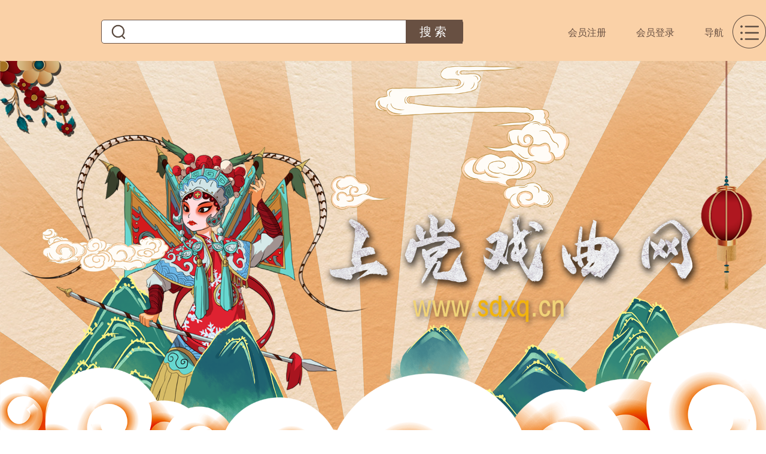

--- FILE ---
content_type: text/html; charset=utf-8
request_url: http://sdxq.cn/index/list-56.html
body_size: 11689
content:
<!DOCTYPE html>
<html>

<head>
	<meta charset="UTF-8">
	<!-- <meta name="viewport" content="user-scalable=no, width=device-width" /> -->
	<title>河北西调-上党戏曲网</title>
	<meta name="description" content="上党戏曲网"/>
	<meta name="keywords" content="上党戏曲网,上党戏曲网"/>
<link href="/static/web/css/person.css" rel="stylesheet" />
<link href="/static/web/css/swiper-bundle.min.css" rel="stylesheet" />
<link href="/static/web/css/animate.min.css" rel="stylesheet" />
<link href="/static/web/css/reset.min.css" rel="stylesheet" />
<link href="/static/global/css/page.css" rel="stylesheet" />
<script src="/static/web/js/swiper-bundle.min.js"></script>
<script src="/static/web/js/jquery.min.js"></script>
<script src="/static/web/js/wow.min.js"></script>
</head>
<style>
	body {
		background: url(/static/web/images/bg_02.png) repeat-y;
		padding-top: 100px;
	}

	header {
		position: fixed;
		top: 0;
		z-index: 1111;
		left: 0;
	}

	.shitext {
		padding: 0;
	}
</style>

<body>
	
<header id="bignav">
    <div class="daoz clearfix">
        <img src="/static/web/images/dao_03.png" class="navPic">
        <div class="navtext pr15">导航</div>
        <div class="navtext pr50" id="deng">会员登录</div>
        <div class="navtext pr50" id="zhuce">会员注册</div>
        <div class="navtext pr50" id="logout" style="display: none;">退出登录</div>
        <div class="navtext pr50" id="username" style="display: none;">会员注册</div>
        <div class="navBox">
            <img src="/static/web/images/search.png" class="search">
            <div class="grow">
                <input type="text" class="navInput" id="search" placeholder="" />
            </div>
            <div id="sou" class="sou">搜索</div>
        </div>
    </div>
    <ul class="daohang">
        <li><a target="_blank" href="index.html">首&nbsp;&nbsp;&nbsp;&nbsp;&nbsp;&nbsp;页</a></li>
                <li><a target="_blank" href="/index/list-48.html">   戏曲新闻</a></li>
                <li><a target="_blank" href="/index/list-38.html">   视频欣赏</a></li>
                <li><a target="_blank" href="/index/list-39.html">   经典唱段</a></li>
                <li><a target="_blank" href="/index/list-40.html">   伴奏下载</a></li>
                <li><a target="_blank" href="/index/list-41.html">   团体简介</a></li>
                <li><a target="_blank" href="/index/list-42.html">   人物简介</a></li>
                <li><a target="_blank" href="/index/list-43.html">   戏迷天地</a></li>
                <li><a target="_blank" href="/index/list-44.html">   访谈采风</a></li>
                <li><a target="_blank" href="/index/list-45.html">   唱段唱词</a></li>
                <li><a target="_blank" href="/index/list-46.html">   唱段曲谱</a></li>
                <li>
            <a target="_blank"  href="http://bbs.sdxq.cn/" target="_blank">上党戏曲论坛</a>
        </li>
        <li id="shou">收起</li>
    </ul>
</header>
<!-- 注册 -->
<div class="popmask">
    <div class="juzhong" style="height:100%">
        <div class="tan">
            <img src="/static/web/images/xxx.png" class="close">
            <div class="zhuText">用户注册</div>
            <div class="huBox clearfix">
                <div class="sheBox" style="padding: 0;">
                    <div class="left clearfix">
                        <div class="sheText">用户名：</div>
                        <img src="/static/web/images/bi_03.png" class="xing">
                    </div>
                    <input type="text" class="right" id="reg-username" placeholder="用户名需为2-4个汉字" />
                </div>
                <div class="zhuBox">
                    <img src="/static/web/images/zhu.png" class="zhuPic">
                    <div class="F12h">注：真实姓名才可通过审核</div>
                </div>
                <div class="sheBox">
                    <div class="left clearfix">
                        <div class="sheText">设置密码：</div>
                        <img src="/static/web/images/bi_03.png" class="xing">
                    </div>
                    <input type="password" class="right" id="reg-passwd" placeholder="提醒：6-14个数字和字母" />
                </div>
                <div class="sheBox">
                    <div class="left clearfix">
                        <div class="sheText">确认密码：</div>
                        <img src="/static/web/images/bi_03.png" class="xing">
                    </div>
                    <input type="password" class="right" id="reg-password"  placeholder="请与上方的密码输入一致" />
                </div>
                <div class="sheBox">
                    <div class="left clearfix">
                        <div class="sheText">联系电话：</div>
                        <img src="/static/web/images/bi_03.png" class="xing">
                    </div>
                    <input type="text" class="right" id="reg-tel"  placeholder="请填写真实有效的联系电话" />
                </div>
                <div class="sheBox">
                    <div class="left clearfix">
                        <div class="sheText">电子邮箱：</div>
                        <img src="/static/web/images/bi_03.png" class="xing">
                    </div>
                    <input type="text" class="right" id="reg-email" placeholder="这将是您找回密码的重要凭证" />
                </div>
                <!-- <div class="sheBox between"> -->
                <!--     <img src="/static/web/images/bi_03.png" class="xing" style="margin-top: 0;"> -->
                <!--     <input type="text" placeholder="请输入验证码"  id="reg-code"  class="yanInput" style="width:150px;"/> -->
                <!--     <div class="liji" style="margin-left:20px; font-size: 14px;height:40px;line-height:40px; cursor:pointer" id="send_email">发送邮箱验证码</div> -->
                <!-- </div> -->
            </div>
            <div class="lijiBox">
                <div class="liji" style="cursor: pointer;" id="reg">立即注册</div>
            </div>
        </div>
    </div>
</div>
<!-- 登录 -->
<div class="popmaska">
    <div class="juzhong">
        <div class="tan">
            <img src="/static/web/images/xxx.png" class="close">
            <div class="zhuText">会员登录</div>
            <div class="luBox">
                <div class="userBox">
                    <img src="/static/web/images/na_03.png" class="suoPic">
                    <input type="text" id="login-username" placeholder="请输入用户名" class="userInput" />
                </div>
                <div class="userBox" style="margin: 0;">
                    <img src="/static/web/images/suo_06.png" class="suoPic">
                    <input type="password"  id="login-password" placeholder="请输入密码" class="userInput" />
                </div>
                <div class="wangbox">
                    <input type="checkbox" name="" lay-skin="primary" class="xuan">
                    <div class="grow">
                        <div class="F13h">记住密码</div>
                    </div>
                    <div class="F13h" id="wang" style="width: 115px;">忘记密码？</div>
                </div>
                <div class="disflex alignitems between">
                    <input type="text" placeholder="请输入验证码"id="login-code"  class="yanInputa" />
                    <img src="/captcha.html" onClick="this.src='/captcha.html?'+Math.random();" class="yanPic"/>
                </div>
            </div>
            <div class="lijiBox">
                <div class="liji" id="login">立即登录</div>
            </div>
        </div>
    </div>
</div>
<!-- 忘记密码 -->
<div class="popmaskb">
    <div class="juzhong">
        <div class="tan">
            <img src="/static/web/images/xxx.png" class="close">
            <div class="zhuText">邮箱找回</div>
            <div class="luBox">
                <div class="userBox">
                    <img src="/static/web/images/na_03.png" class="suoPic">
                    <input type="text" placeholder="请输入用户名" id="reset-username" class="userInput" />
                </div>
                <div class="text-center F1536">系统会自动给您的注册邮箱发密码查找信。</div>
            </div>
            <div class="lijiBox">
                <div class="liji"  id="reset">立即找回</div>
            </div>
        </div>
    </div>
</div>
<style>
    .popmask{
        left:0;
        top: 0;
    }
    .popmaskd{
        z-index: 2222222;
        width:100%;
        height:100vh;
        background-color:rgba(0, 0, 0, 0.5);
        position: fixed;
        left:0;
        top: 0;
        display: none;
    }
    .userInputss{
        width: 80%;
        padding-left: 15px;
        color: #545454;
        font-size: 17px;
        border:1px solid #545454;
        border-radius:5px;
        height:40px;
    }
    .content{
        width: 90%;
        height: 150px;
        border: 1px solid #545454;
        border-radius:5px;
        padding:5px;
        font-size:18px;
        color: #333;
        resize: none;
        margin-left: 5%;
        font-family:"Segoe UI","Lucida Grande",Helvetica,Arial,"Microsoft YaHei",FreeSans,Arimo,"Droid Sans","wenquanyi micro hei","Hiragino Sans GB","Hiragino Sans GB W3";
    }
    @media screen and (max-width: 1000px){
        .content{
            height:260px;
            font-size: 30px;
            padding:15px;
            width:92%;
            margin-left:4%
        }
        .userInputss{
            font-size: 30px;
            height:70px
        }
    }
    @media screen and (max-height: 770px){
        .daohang li{
            height:45px;
            display:flex;
            align-items: center;
            justify-content: center;
        }
        
    }
    @media screen and (max-height: 700px){
        .daohang li{
            height:38px;
            display:flex;
            align-items: center;
            justify-content: center;
        }
        
    }
</style>
<!--留言反馈 -->
<div class="popmaskd">
    <div class="juzhong">
        <div class="tan">
            <img src="/static/web/images/xxx.png" class="close">
            <div class="zhuText">留言反馈</div>
            <div class="luBox">
                <div class="userBox" style="border: none;">
                    <div class="F1536">姓名：</div>
                    <input type="text"id="fee-name" placeholder="请输入用户名"  class="userInputss"  />
                </div>
                <div class="userBox" style="border: none;">
                    <div class="F1536">电话：</div>
                    <input type="text"id="fee-tel"  placeholder="请输入电话"  class="userInputss"  />
                </div>
                <textarea class="content" id="fee-content" placeholder="请输入留言内容"></textarea>
            </div>
            <div class="lijiBox">
                <div class="liji"  id="feedback-sub">提交</div>
            </div>
        </div>
    </div>
</div>

<!-- 左右横幅 -->
<div class="heng">
    <div class="tiaofu " id="fu" style="left:20px">
        <div class="clearfix">
                        <img src="/uploads/banner/20211009/102a8f3d39f101fc2ad3dc2c344a7071.jpg" class="tiaoPic" style="height:28rem">
                        <img src="/static/web/images/xxx.png" class="guan">
        </div>
    </div>
    <div class="tiaofuaa" id="fuaa" style="right:20px">
        <div class="clearfix">
                        <img src="/uploads/banner/20211009/76815b63791f48f02645d02aca1f365f.jpg" class="tiaoPic" style="height:28rem">
                        <img src="/static/web/images/xxx.png" class="guan">
        </div>
    </div>
</div>
<!-- 轮播图 -->
<div class="swiper-container" id="lba">
    <div class="swiper-wrapper">
                <div class="swiper-slide"><img src="/uploads/banner/20211013/8491b48f222c365a118f5e798d50a834.png" alt="" class="banner"></div>
                <div class="swiper-slide"><img src="/uploads/banner/20211013/f9ac4095c929cc6e5aa22d07834609b6.png" alt="" class="banner"></div>
                <div class="swiper-slide"><img src="/uploads/banner/20211013/bded70ebc5f025722739fd530195b8a3.png" alt="" class="banner"></div>
            </div>
</div>
	<div class="wrap">
		<div style="display: flex; align-items: center;justify-content: space-between; height: 148px; padding-top:15px;margin-bottom: 15px;">
    <div class="guanga" style="width: 20%;">
        		<a target="_blank" href="http://bbs.sdxq.cn/index.asp?boardid=26" style="width:100%;height:100%;">
        <img src="/uploads/litpic/20211008/31c537e5b35be8a357c245591405be38.jpg" alt="" class="tuPic">
		</a>
            </div>
    <div class="guanga" style="width: 79%;">

        
        <div class="swiper-container" id="wdad" style="width: 100%;height:100%;">
            <!-- <div class="swiper-wrapper" style="width: 100%;">

        
         
            </div> -->
            <div class="swiper-wrapper" id="wdad">
                                <div class="swiper-slide">
					<a target="_blank" href="http://bbs.sdxq.cn/dispbbs.asp?boardid=21&amp;Id=22565">
                    <img src="/uploads/banner/20230220/0a1bf990f13a3cd211dd8c99c7e4e0fe.jpg" alt="" class="tuPic">
					</a>
                </div>
                            </div>
        </div>
        
    </div>
    
</div>
<style>
    
    .guanga{
        display:flex;
        align-items: center;
        justify-content:space-between;
        margin: 0;
        height:133px;
    }
    body {
		background: url(/static/web/images/bg_02.png) repeat-y;

	}
</style>
<script>
    var swiper = new Swiper('#wdad', {
    autoplay: true,
    loop: true,
    navigation: {
        nextEl: '.swiper-button-next',
        prevEl: '.swiper-button-prev',
    },
});

</script>
	</div>

	<div class="wrap">
		<div class="down">
			<div class="left">
    <div class="zhezhao"></div>
    <div class="disflex  alignitems between">
            <div class="shitext">剧种分类</div>
    
    </div>
    <div class="hetiao">
        <div class="jindu"></div>
    </div>
    <div class="shoufen">
    <ul class="thereact">
                    <a target="_blank" href="/index/list-50.html">
                <li>
                    <div class="dian"></div>
                    <div class="grow">
                        <div class="F183 oneline">上党梆子 </div>
                    </div>
                </li>
            </a>
                        <a target="_blank" href="/index/list-51.html">
                <li>
                    <div class="dian"></div>
                    <div class="grow">
                        <div class="F183 oneline">上党落子 </div>
                    </div>
                </li>
            </a>
                        <a target="_blank" href="/index/list-52.html">
                <li>
                    <div class="dian"></div>
                    <div class="grow">
                        <div class="F183 oneline">上党皮黄 </div>
                    </div>
                </li>
            </a>
                        <a target="_blank" href="/index/list-53.html">
                <li>
                    <div class="dian"></div>
                    <div class="grow">
                        <div class="F183 oneline">上党鼓书 </div>
                    </div>
                </li>
            </a>
                        <a target="_blank" href="/index/list-54.html">
                <li>
                    <div class="dian"></div>
                    <div class="grow">
                        <div class="F183 oneline">上党八音会 </div>
                    </div>
                </li>
            </a>
                        <a target="_blank" href="/index/list-55.html">
                <li>
                    <div class="dian"></div>
                    <div class="grow">
                        <div class="F183 oneline">山东枣梆 </div>
                    </div>
                </li>
            </a>
                        <a target="_blank" href="/index/list-56.html">
                <li>
                    <div class="dian"></div>
                    <div class="grow">
                        <div class="F183 oneline">河北西调 </div>
                    </div>
                </li>
            </a>
                   
      
    </ul>
    
    
    <ul class="thereact shang50">
                <a target="_blank" href="/index/view-4534.html">
            <li>
                <div class="dian"></div>
                <div class="grow">
                    <div class="F183 oneline">上党戏曲泰斗塑像揭幕仪式隆重举行 </div>
                </div>
            </li>
        </a>
                <a target="_blank" href="/index/view-4532.html">
            <li>
                <div class="dian"></div>
                <div class="grow">
                    <div class="F183 oneline">沁水县人民剧团新排剧目《书生恩怨》首演 </div>
                </div>
            </li>
        </a>
                <a target="_blank" href="/index/view-4523.html">
            <li>
                <div class="dian"></div>
                <div class="grow">
                    <div class="F183 oneline">戏剧要发展 必有民营团 </div>
                </div>
            </li>
        </a>
                <a target="_blank" href="/index/view-4492.html">
            <li>
                <div class="dian"></div>
                <div class="grow">
                    <div class="F183 oneline">首届黄河流域戏曲演出季开幕 </div>
                </div>
            </li>
        </a>
                <a target="_blank" href="/index/view-4483.html">
            <li>
                <div class="dian"></div>
                <div class="grow">
                    <div class="F183 oneline">文化和旅游部公布《第十三届中国艺术节总体方案》 </div>
                </div>
            </li>
        </a>
                <a target="_blank" href="/index/view-4482.html">
            <li>
                <div class="dian"></div>
                <div class="grow">
                    <div class="F183 oneline">国家艺术院团文艺拜大年 </div>
                </div>
            </li>
        </a>
                <a target="_blank" href="/index/view-4481.html">
            <li>
                <div class="dian"></div>
                <div class="grow">
                    <div class="F183 oneline">《国家非物质文化遗产保护资金管理办法》修订发布 </div>
                </div>
            </li>
        </a>
                <a target="_blank" href="/index/view-4480.html">
            <li>
                <div class="dian"></div>
                <div class="grow">
                    <div class="F183 oneline">首都春节戏剧档 多彩贺岁中国年 </div>
                </div>
            </li>
        </a>
            </ul>
    </div>
</div>
<style>
    .grow{
        width: 290px;
    }
</style>
			<div class="right">
				<div class="zhezhao"></div>
				<div class="disflex alignitems between">
					<div class="shitext"> 河北西调 </div>
					<div class="wei">当前位置：<a target="_blank" href="/index/">首页></a><a target="_blank" href="" class="active">河北西调</a>
					</div>
				</div>

				<div class="hetiao">
					<div class="jindu"></div>
				</div>
				<ul class="tian">
										<a target="_blank"  data-url="/index/view-4421.html" data-type_id="56" data-pid="38"
						class="details">
						<li>
							<img src="/static/web/images/video_03.png" class="tianPic">
							<div style="width: 250px;">
								<div class="xieText oneline">西调乔素霞演唱会（下）</div>
								<div class="disflex alignitems between">
									<div class="jiText">点击量：<span>935</span></div>
									<div class="jiText">2021-10-15</div>
								</div>
							</div>
						</li>
					</a>
										<a target="_blank"  data-url="/index/view-4420.html" data-type_id="56" data-pid="38"
						class="details">
						<li>
							<img src="/static/web/images/video_03.png" class="tianPic">
							<div style="width: 250px;">
								<div class="xieText oneline">西调乔素霞演唱会（上）</div>
								<div class="disflex alignitems between">
									<div class="jiText">点击量：<span>1347</span></div>
									<div class="jiText">2021-10-15</div>
								</div>
							</div>
						</li>
					</a>
										<a target="_blank"  data-url="/index/view-687.html" data-type_id="56" data-pid="38"
						class="details">
						<li>
							<img src="/static/web/images/video_03.png" class="tianPic">
							<div style="width: 250px;">
								<div class="xieText oneline">上党梆子&middot;西调名家收徒演唱会</div>
								<div class="disflex alignitems between">
									<div class="jiText">点击量：<span>5021</span></div>
									<div class="jiText">2015-11-10</div>
								</div>
							</div>
						</li>
					</a>
										<a target="_blank"  data-url="/index/view-637.html" data-type_id="56" data-pid="38"
						class="details">
						<li>
							<img src="/static/web/images/video_03.png" class="tianPic">
							<div style="width: 250px;">
								<div class="xieText oneline">西调《访洪洞》</div>
								<div class="disflex alignitems between">
									<div class="jiText">点击量：<span>10467</span></div>
									<div class="jiText">2012-09-25</div>
								</div>
							</div>
						</li>
					</a>
										<a target="_blank"  data-url="/index/view-634.html" data-type_id="56" data-pid="38"
						class="details">
						<li>
							<img src="/static/web/images/video_03.png" class="tianPic">
							<div style="width: 250px;">
								<div class="xieText oneline">西调《困汉中》上</div>
								<div class="disflex alignitems between">
									<div class="jiText">点击量：<span>5753</span></div>
									<div class="jiText">2012-09-20</div>
								</div>
							</div>
						</li>
					</a>
										<a target="_blank"  data-url="/index/view-633.html" data-type_id="56" data-pid="38"
						class="details">
						<li>
							<img src="/static/web/images/video_03.png" class="tianPic">
							<div style="width: 250px;">
								<div class="xieText oneline">西调《困汉中》下</div>
								<div class="disflex alignitems between">
									<div class="jiText">点击量：<span>2110</span></div>
									<div class="jiText">2012-09-20</div>
								</div>
							</div>
						</li>
					</a>
										<a target="_blank"  data-url="/index/view-632.html" data-type_id="56" data-pid="38"
						class="details">
						<li>
							<img src="/static/web/images/video_03.png" class="tianPic">
							<div style="width: 250px;">
								<div class="xieText oneline">永年西调名家名段演唱会（上）</div>
								<div class="disflex alignitems between">
									<div class="jiText">点击量：<span>10799</span></div>
									<div class="jiText">2012-09-18</div>
								</div>
							</div>
						</li>
					</a>
										<a target="_blank"  data-url="/index/view-631.html" data-type_id="56" data-pid="38"
						class="details">
						<li>
							<img src="/static/web/images/video_03.png" class="tianPic">
							<div style="width: 250px;">
								<div class="xieText oneline">永年西调名家名段演唱会（下）</div>
								<div class="disflex alignitems between">
									<div class="jiText">点击量：<span>3489</span></div>
									<div class="jiText">2012-09-14</div>
								</div>
							</div>
						</li>
					</a>
										<a target="_blank"  data-url="/index/view-606.html" data-type_id="56" data-pid="38"
						class="details">
						<li>
							<img src="/static/web/images/video_03.png" class="tianPic">
							<div style="width: 250px;">
								<div class="xieText oneline">西调精粹演唱会</div>
								<div class="disflex alignitems between">
									<div class="jiText">点击量：<span>3112</span></div>
									<div class="jiText">2012-02-18</div>
								</div>
							</div>
						</li>
					</a>
										<a target="_blank"  data-url="/index/view-604.html" data-type_id="56" data-pid="38"
						class="details">
						<li>
							<img src="/static/web/images/video_03.png" class="tianPic">
							<div style="width: 250px;">
								<div class="xieText oneline">西调《海瑞告状》上</div>
								<div class="disflex alignitems between">
									<div class="jiText">点击量：<span>4543</span></div>
									<div class="jiText">2012-02-12</div>
								</div>
							</div>
						</li>
					</a>
										<a target="_blank"  data-url="/index/view-603.html" data-type_id="56" data-pid="38"
						class="details">
						<li>
							<img src="/static/web/images/video_03.png" class="tianPic">
							<div style="width: 250px;">
								<div class="xieText oneline">西调《海瑞告状》下</div>
								<div class="disflex alignitems between">
									<div class="jiText">点击量：<span>2869</span></div>
									<div class="jiText">2012-02-12</div>
								</div>
							</div>
						</li>
					</a>
										<a target="_blank"  data-url="/index/view-602.html" data-type_id="56" data-pid="38"
						class="details">
						<li>
							<img src="/static/web/images/video_03.png" class="tianPic">
							<div style="width: 250px;">
								<div class="xieText oneline">西调《坐宫》</div>
								<div class="disflex alignitems between">
									<div class="jiText">点击量：<span>3686</span></div>
									<div class="jiText">2012-02-12</div>
								</div>
							</div>
						</li>
					</a>
										<a target="_blank"  data-url="/index/view-577.html" data-type_id="56" data-pid="38"
						class="details">
						<li>
							<img src="/static/web/images/video_03.png" class="tianPic">
							<div style="width: 250px;">
								<div class="xieText oneline">西调《董家岭》上</div>
								<div class="disflex alignitems between">
									<div class="jiText">点击量：<span>3062</span></div>
									<div class="jiText">2011-09-30</div>
								</div>
							</div>
						</li>
					</a>
										<a target="_blank"  data-url="/index/view-576.html" data-type_id="56" data-pid="38"
						class="details">
						<li>
							<img src="/static/web/images/video_03.png" class="tianPic">
							<div style="width: 250px;">
								<div class="xieText oneline">西调《董家岭》中</div>
								<div class="disflex alignitems between">
									<div class="jiText">点击量：<span>1983</span></div>
									<div class="jiText">2011-09-30</div>
								</div>
							</div>
						</li>
					</a>
										<a target="_blank"  data-url="/index/view-575.html" data-type_id="56" data-pid="38"
						class="details">
						<li>
							<img src="/static/web/images/video_03.png" class="tianPic">
							<div style="width: 250px;">
								<div class="xieText oneline">西调《董家岭》下</div>
								<div class="disflex alignitems between">
									<div class="jiText">点击量：<span>1905</span></div>
									<div class="jiText">2011-09-30</div>
								</div>
							</div>
						</li>
					</a>
										<a target="_blank"  data-url="/index/view-548.html" data-type_id="56" data-pid="38"
						class="details">
						<li>
							<img src="/static/web/images/video_03.png" class="tianPic">
							<div style="width: 250px;">
								<div class="xieText oneline">西调《困汉中》上</div>
								<div class="disflex alignitems between">
									<div class="jiText">点击量：<span>2103</span></div>
									<div class="jiText">2011-08-30</div>
								</div>
							</div>
						</li>
					</a>
										<a target="_blank"  data-url="/index/view-547.html" data-type_id="56" data-pid="38"
						class="details">
						<li>
							<img src="/static/web/images/video_03.png" class="tianPic">
							<div style="width: 250px;">
								<div class="xieText oneline">西调《困汉中》下</div>
								<div class="disflex alignitems between">
									<div class="jiText">点击量：<span>1426</span></div>
									<div class="jiText">2011-08-30</div>
								</div>
							</div>
						</li>
					</a>
										<a target="_blank"  data-url="/index/view-546.html" data-type_id="56" data-pid="38"
						class="details">
						<li>
							<img src="/static/web/images/video_03.png" class="tianPic">
							<div style="width: 250px;">
								<div class="xieText oneline">西调《八郎刺萧》</div>
								<div class="disflex alignitems between">
									<div class="jiText">点击量：<span>2813</span></div>
									<div class="jiText">2011-08-27</div>
								</div>
							</div>
						</li>
					</a>
										<a target="_blank"  data-url="/index/view-510.html" data-type_id="56" data-pid="38"
						class="details">
						<li>
							<img src="/static/web/images/video_03.png" class="tianPic">
							<div style="width: 250px;">
								<div class="xieText oneline">西调《夏王点兵》</div>
								<div class="disflex alignitems between">
									<div class="jiText">点击量：<span>2233</span></div>
									<div class="jiText">2011-05-16</div>
								</div>
							</div>
						</li>
					</a>
										<a target="_blank"  data-url="/index/view-435.html" data-type_id="56" data-pid="38"
						class="details">
						<li>
							<img src="/static/web/images/video_03.png" class="tianPic">
							<div style="width: 250px;">
								<div class="xieText oneline">西调《闹书院》</div>
								<div class="disflex alignitems between">
									<div class="jiText">点击量：<span>2846</span></div>
									<div class="jiText">2010-10-11</div>
								</div>
							</div>
						</li>
					</a>
									</ul>
				<div class="ht-page">
					<a class="laypage-prev" >上一页</a> <span class="layui-laypage-curr"><em class="layui-laypage-em" style="background-color:#1E9FFF;"></em><em>1</em></span><a href="/index/list-56-2.html">2</a> <a href="/index/list-56-2.html" class="laypage-next">下一页</a> <span class="layui-laypage-count">共 22 条</span>				</div>
			</div>
		</div>
	</div>
	    <footer>
		<div class="text-center">
			<div class="banquan">
				<a target="_blank" href="/index/view-4381.html" target="_blank" rel="noopener noreferrer" style="font-size:16px">版权申明</a>  |
				<a target="_blank" href="/index/index/tel.html" target="_blank" rel="noopener noreferrer " style="font-size:16px">联系方式</a> | <div  style="font-size:16px;display: inline;cursor: pointer;"> <a href="http://bbs.sdxq.cn" target="_blank" >留言反馈</a></div></div>
						<img src="/uploads/banner/20211008/42f99fe48e7efbf8165e48c812e6706f.jpg" alt="" class="ma">
						<div class="sao">扫一扫关注了解更多</div>
			<div class="saoa">Copyright © 2008-2022 上党戏曲网 All Rights Reserved</div>
			<div class="saoa">主办单位：晋城市上党梆子研究会    承办：晋城市上党戏迷协会</div>
		</div>
	</footer>
	<style>
		.beian a{
			font-size:16px;
		}
	</style>
	<div class="beian">备案/许可证号：<a rel="external  nofollow" href="https://beian.miit.gov.cn/" target="_blank">晋ICP备15004613号</a> 晋公网安备 14050002000301号</div>	<script src="/static/web/js/base.js"></script>

<script type='text/javascript'>
console.group('基本');
console.log("\u8bf7\u6c42\u4fe1\u606f 2026-01-18 17:16:18 HTTP\/1.1 GET : http:\/\/sdxq.cn\/index\/list-56.html");
console.log("\u8fd0\u884c\u65f6\u95f4 0.203125s [ \u541e\u5410\u7387\uff1a4.92req\/s ] \u5185\u5b58\u6d88\u8017\uff1a5,116.08kb \u6587\u4ef6\u52a0\u8f7d\uff1a167");
console.log("\u67e5\u8be2\u4fe1\u606f 27 queries");
console.log("\u7f13\u5b58\u4fe1\u606f 2 reads,0 writes");
console.log("\u4f1a\u8bdd\u4fe1\u606f SESSION_ID=d950a6a5cf0f941b4480e1242c30dc53");
console.groupEnd();console.groupCollapsed('文件');
console.log("1 D:\\wwwroot\\xq_new\\public\\index.php ( 0.82 KB )");
console.log("2 D:\\wwwroot\\xq_new\\vendor\\autoload.php ( 0.17 KB )");
console.log("3 D:\\wwwroot\\xq_new\\vendor\\composer\\autoload_real.php ( 2.49 KB )");
console.log("4 D:\\wwwroot\\xq_new\\vendor\\composer\\platform_check.php ( 0.90 KB )");
console.log("5 D:\\wwwroot\\xq_new\\vendor\\composer\\ClassLoader.php ( 14.05 KB )");
console.log("6 D:\\wwwroot\\xq_new\\vendor\\composer\\autoload_static.php ( 5.83 KB )");
console.log("7 D:\\wwwroot\\xq_new\\vendor\\topthink\\think-helper\\src\\helper.php ( 7.35 KB )");
console.log("8 D:\\wwwroot\\xq_new\\vendor\\topthink\\think-orm\\stubs\\load_stubs.php ( 0.16 KB )");
console.log("9 D:\\wwwroot\\xq_new\\vendor\\topthink\\framework\\src\\think\\Exception.php ( 1.69 KB )");
console.log("10 D:\\wwwroot\\xq_new\\vendor\\topthink\\framework\\src\\think\\Facade.php ( 2.71 KB )");
console.log("11 D:\\wwwroot\\xq_new\\vendor\\symfony\\polyfill-mbstring\\bootstrap.php ( 7.04 KB )");
console.log("12 D:\\wwwroot\\xq_new\\vendor\\symfony\\polyfill-php72\\bootstrap.php ( 1.89 KB )");
console.log("13 D:\\wwwroot\\xq_new\\vendor\\symfony\\polyfill-php80\\bootstrap.php ( 1.46 KB )");
console.log("14 D:\\wwwroot\\xq_new\\vendor\\symfony\\var-dumper\\Resources\\functions\\dump.php ( 0.79 KB )");
console.log("15 D:\\wwwroot\\xq_new\\vendor\\topthink\\think-captcha\\src\\helper.php ( 1.37 KB )");
console.log("16 D:\\wwwroot\\xq_new\\vendor\\topthink\\framework\\src\\think\\App.php ( 14.77 KB )");
console.log("17 D:\\wwwroot\\xq_new\\vendor\\topthink\\framework\\src\\think\\Container.php ( 14.97 KB )");
console.log("18 D:\\wwwroot\\xq_new\\vendor\\psr\\container\\src\\ContainerInterface.php ( 1.02 KB )");
console.log("19 D:\\wwwroot\\xq_new\\app\\provider.php ( 0.20 KB )");
console.log("20 D:\\wwwroot\\xq_new\\vendor\\topthink\\framework\\src\\think\\Http.php ( 6.12 KB )");
console.log("21 D:\\wwwroot\\xq_new\\vendor\\topthink\\think-helper\\src\\helper\\Str.php ( 7.27 KB )");
console.log("22 D:\\wwwroot\\xq_new\\vendor\\topthink\\framework\\src\\think\\Env.php ( 4.15 KB )");
console.log("23 D:\\wwwroot\\xq_new\\app\\common.php ( 3.47 KB )");
console.log("24 D:\\wwwroot\\xq_new\\vendor\\topthink\\framework\\src\\helper.php ( 18.36 KB )");
console.log("25 D:\\wwwroot\\xq_new\\vendor\\topthink\\framework\\src\\think\\Config.php ( 5.03 KB )");
console.log("26 D:\\wwwroot\\xq_new\\config\\app.php ( 1.57 KB )");
console.log("27 D:\\wwwroot\\xq_new\\vendor\\topthink\\framework\\src\\think\\facade\\Env.php ( 1.67 KB )");
console.log("28 D:\\wwwroot\\xq_new\\vendor\\topthink\\framework\\src\\think\\facade\\App.php ( 2.73 KB )");
console.log("29 D:\\wwwroot\\xq_new\\config\\cache.php ( 0.89 KB )");
console.log("30 D:\\wwwroot\\xq_new\\config\\captcha.php ( 1.06 KB )");
console.log("31 D:\\wwwroot\\xq_new\\config\\console.php ( 0.24 KB )");
console.log("32 D:\\wwwroot\\xq_new\\config\\cookie.php ( 0.50 KB )");
console.log("33 D:\\wwwroot\\xq_new\\config\\database.php ( 2.44 KB )");
console.log("34 D:\\wwwroot\\xq_new\\config\\filesystem.php ( 0.69 KB )");
console.log("35 D:\\wwwroot\\xq_new\\config\\lang.php ( 0.84 KB )");
console.log("36 D:\\wwwroot\\xq_new\\config\\log.php ( 1.44 KB )");
console.log("37 D:\\wwwroot\\xq_new\\config\\middleware.php ( 0.20 KB )");
console.log("38 D:\\wwwroot\\xq_new\\config\\route.php ( 1.59 KB )");
console.log("39 D:\\wwwroot\\xq_new\\config\\session.php ( 0.59 KB )");
console.log("40 D:\\wwwroot\\xq_new\\config\\trace.php ( 0.35 KB )");
console.log("41 D:\\wwwroot\\xq_new\\config\\view.php ( 0.84 KB )");
console.log("42 D:\\wwwroot\\xq_new\\app\\event.php ( 0.27 KB )");
console.log("43 D:\\wwwroot\\xq_new\\vendor\\topthink\\framework\\src\\think\\Event.php ( 6.65 KB )");
console.log("44 D:\\wwwroot\\xq_new\\vendor\\topthink\\framework\\src\\think\\Lang.php ( 8.29 KB )");
console.log("45 D:\\wwwroot\\xq_new\\vendor\\topthink\\framework\\src\\lang\\zh-cn.php ( 12.88 KB )");
console.log("46 D:\\wwwroot\\xq_new\\app\\lang\\zh-cn.php ( 0.14 KB )");
console.log("47 D:\\wwwroot\\xq_new\\vendor\\topthink\\framework\\src\\think\\initializer\\Error.php ( 3.19 KB )");
console.log("48 D:\\wwwroot\\xq_new\\vendor\\topthink\\framework\\src\\think\\initializer\\RegisterService.php ( 1.33 KB )");
console.log("49 D:\\wwwroot\\xq_new\\vendor\\services.php ( 0.25 KB )");
console.log("50 D:\\wwwroot\\xq_new\\vendor\\topthink\\framework\\src\\think\\service\\PaginatorService.php ( 1.52 KB )");
console.log("51 D:\\wwwroot\\xq_new\\vendor\\topthink\\framework\\src\\think\\Service.php ( 1.67 KB )");
console.log("52 D:\\wwwroot\\xq_new\\vendor\\topthink\\framework\\src\\think\\service\\ValidateService.php ( 0.99 KB )");
console.log("53 D:\\wwwroot\\xq_new\\vendor\\topthink\\framework\\src\\think\\service\\ModelService.php ( 1.51 KB )");
console.log("54 D:\\wwwroot\\xq_new\\vendor\\topthink\\think-captcha\\src\\CaptchaService.php ( 0.52 KB )");
console.log("55 D:\\wwwroot\\xq_new\\vendor\\topthink\\think-migration\\src\\Service.php ( 1.94 KB )");
console.log("56 D:\\wwwroot\\xq_new\\vendor\\topthink\\think-multi-app\\src\\Service.php ( 1.08 KB )");
console.log("57 D:\\wwwroot\\xq_new\\vendor\\topthink\\think-trace\\src\\Service.php ( 0.77 KB )");
console.log("58 D:\\wwwroot\\xq_new\\vendor\\topthink\\framework\\src\\think\\Middleware.php ( 6.78 KB )");
console.log("59 D:\\wwwroot\\xq_new\\vendor\\topthink\\framework\\src\\think\\initializer\\BootService.php ( 0.77 KB )");
console.log("60 D:\\wwwroot\\xq_new\\vendor\\topthink\\think-orm\\src\\Paginator.php ( 11.39 KB )");
console.log("61 D:\\wwwroot\\xq_new\\vendor\\topthink\\framework\\src\\think\\Validate.php ( 46.10 KB )");
console.log("62 D:\\wwwroot\\xq_new\\vendor\\topthink\\think-orm\\src\\Model.php ( 26.19 KB )");
console.log("63 D:\\wwwroot\\xq_new\\vendor\\topthink\\think-orm\\src\\model\\concern\\Attribute.php ( 16.93 KB )");
console.log("64 D:\\wwwroot\\xq_new\\vendor\\topthink\\think-orm\\src\\model\\concern\\RelationShip.php ( 26.12 KB )");
console.log("65 D:\\wwwroot\\xq_new\\vendor\\topthink\\think-orm\\src\\model\\concern\\ModelEvent.php ( 2.26 KB )");
console.log("66 D:\\wwwroot\\xq_new\\vendor\\topthink\\think-orm\\src\\model\\concern\\TimeStamp.php ( 5.36 KB )");
console.log("67 D:\\wwwroot\\xq_new\\vendor\\topthink\\think-orm\\src\\model\\concern\\Conversion.php ( 9.54 KB )");
console.log("68 D:\\wwwroot\\xq_new\\vendor\\topthink\\think-helper\\src\\contract\\Arrayable.php ( 0.09 KB )");
console.log("69 D:\\wwwroot\\xq_new\\vendor\\topthink\\think-helper\\src\\contract\\Jsonable.php ( 0.13 KB )");
console.log("70 D:\\wwwroot\\xq_new\\vendor\\topthink\\framework\\src\\think\\Db.php ( 2.87 KB )");
console.log("71 D:\\wwwroot\\xq_new\\vendor\\topthink\\think-orm\\src\\DbManager.php ( 8.31 KB )");
console.log("72 D:\\wwwroot\\xq_new\\vendor\\topthink\\framework\\src\\think\\Log.php ( 8.50 KB )");
console.log("73 D:\\wwwroot\\xq_new\\vendor\\topthink\\framework\\src\\think\\Manager.php ( 3.98 KB )");
console.log("74 D:\\wwwroot\\xq_new\\vendor\\psr\\log\\Psr\\Log\\LoggerInterface.php ( 3.04 KB )");
console.log("75 D:\\wwwroot\\xq_new\\vendor\\topthink\\framework\\src\\think\\Cache.php ( 4.79 KB )");
console.log("76 D:\\wwwroot\\xq_new\\vendor\\psr\\simple-cache\\src\\CacheInterface.php ( 4.50 KB )");
console.log("77 D:\\wwwroot\\xq_new\\vendor\\topthink\\think-helper\\src\\helper\\Arr.php ( 15.54 KB )");
console.log("78 D:\\wwwroot\\xq_new\\vendor\\topthink\\framework\\src\\think\\cache\\driver\\File.php ( 7.41 KB )");
console.log("79 D:\\wwwroot\\xq_new\\vendor\\topthink\\framework\\src\\think\\cache\\Driver.php ( 8.01 KB )");
console.log("80 D:\\wwwroot\\xq_new\\vendor\\topthink\\framework\\src\\think\\contract\\CacheHandlerInterface.php ( 2.25 KB )");
console.log("81 D:\\wwwroot\\xq_new\\vendor\\topthink\\framework\\src\\think\\Console.php ( 22.63 KB )");
console.log("82 D:\\wwwroot\\xq_new\\app\\Request.php ( 0.09 KB )");
console.log("83 D:\\wwwroot\\xq_new\\vendor\\topthink\\framework\\src\\think\\Request.php ( 53.67 KB )");
console.log("84 D:\\wwwroot\\xq_new\\app\\middleware.php ( 0.26 KB )");
console.log("85 D:\\wwwroot\\xq_new\\vendor\\topthink\\framework\\src\\think\\Pipeline.php ( 2.61 KB )");
console.log("86 D:\\wwwroot\\xq_new\\vendor\\topthink\\think-trace\\src\\TraceDebug.php ( 2.94 KB )");
console.log("87 D:\\wwwroot\\xq_new\\vendor\\topthink\\framework\\src\\think\\middleware\\LoadLangPack.php ( 1.62 KB )");
console.log("88 D:\\wwwroot\\xq_new\\vendor\\topthink\\framework\\src\\think\\Cookie.php ( 6.15 KB )");
console.log("89 D:\\wwwroot\\xq_new\\vendor\\topthink\\framework\\src\\think\\middleware\\SessionInit.php ( 2.02 KB )");
console.log("90 D:\\wwwroot\\xq_new\\vendor\\topthink\\framework\\src\\think\\Session.php ( 1.80 KB )");
console.log("91 D:\\wwwroot\\xq_new\\vendor\\topthink\\framework\\src\\think\\session\\driver\\File.php ( 6.28 KB )");
console.log("92 D:\\wwwroot\\xq_new\\vendor\\topthink\\framework\\src\\think\\contract\\SessionHandlerInterface.php ( 0.87 KB )");
console.log("93 D:\\wwwroot\\xq_new\\vendor\\topthink\\framework\\src\\think\\session\\Store.php ( 7.26 KB )");
console.log("94 D:\\wwwroot\\xq_new\\vendor\\topthink\\think-multi-app\\src\\MultiApp.php ( 7.39 KB )");
console.log("95 D:\\wwwroot\\xq_new\\app\\index\\config\\route.php ( 1.59 KB )");
console.log("96 D:\\wwwroot\\xq_new\\app\\index\\config\\view.php ( 1.03 KB )");
console.log("97 D:\\wwwroot\\xq_new\\app\\index\\provider.php ( 0.15 KB )");
console.log("98 D:\\wwwroot\\xq_new\\vendor\\topthink\\framework\\src\\think\\Route.php ( 23.45 KB )");
console.log("99 D:\\wwwroot\\xq_new\\vendor\\topthink\\framework\\src\\think\\route\\RuleName.php ( 5.30 KB )");
console.log("100 D:\\wwwroot\\xq_new\\vendor\\topthink\\framework\\src\\think\\route\\Domain.php ( 5.41 KB )");
console.log("101 D:\\wwwroot\\xq_new\\vendor\\topthink\\framework\\src\\think\\route\\RuleGroup.php ( 13.91 KB )");
console.log("102 D:\\wwwroot\\xq_new\\vendor\\topthink\\framework\\src\\think\\route\\Rule.php ( 22.52 KB )");
console.log("103 D:\\wwwroot\\xq_new\\app\\index\\route\\app.php ( 1.15 KB )");
console.log("104 D:\\wwwroot\\xq_new\\vendor\\topthink\\framework\\src\\think\\facade\\Route.php ( 4.76 KB )");
console.log("105 D:\\wwwroot\\xq_new\\vendor\\topthink\\framework\\src\\think\\route\\RuleItem.php ( 9.22 KB )");
console.log("106 D:\\wwwroot\\xq_new\\vendor\\topthink\\framework\\src\\think\\route\\dispatch\\Controller.php ( 6.33 KB )");
console.log("107 D:\\wwwroot\\xq_new\\vendor\\topthink\\framework\\src\\think\\route\\Dispatch.php ( 6.58 KB )");
console.log("108 D:\\wwwroot\\xq_new\\app\\index\\controller\\Lists.php ( 2.82 KB )");
console.log("109 D:\\wwwroot\\xq_new\\app\\common\\controller\\IndexBase.php ( 1.46 KB )");
console.log("110 D:\\wwwroot\\xq_new\\app\\common\\controller\\Base.php ( 4.42 KB )");
console.log("111 D:\\wwwroot\\xq_new\\app\\BaseController.php ( 2.13 KB )");
console.log("112 D:\\wwwroot\\xq_new\\vendor\\topthink\\framework\\src\\think\\facade\\Cache.php ( 2.02 KB )");
console.log("113 D:\\wwwroot\\xq_new\\vendor\\topthink\\framework\\src\\think\\facade\\View.php ( 1.71 KB )");
console.log("114 D:\\wwwroot\\xq_new\\vendor\\topthink\\framework\\src\\think\\View.php ( 4.41 KB )");
console.log("115 D:\\wwwroot\\xq_new\\app\\common\\model\\Config.php ( 0.21 KB )");
console.log("116 D:\\wwwroot\\xq_new\\app\\common\\model\\BaseModel.php ( 0.33 KB )");
console.log("117 D:\\wwwroot\\xq_new\\vendor\\topthink\\think-orm\\src\\db\\connector\\Mysql.php ( 4.37 KB )");
console.log("118 D:\\wwwroot\\xq_new\\vendor\\topthink\\think-orm\\src\\db\\PDOConnection.php ( 49.28 KB )");
console.log("119 D:\\wwwroot\\xq_new\\vendor\\topthink\\think-orm\\src\\db\\Connection.php ( 7.67 KB )");
console.log("120 D:\\wwwroot\\xq_new\\vendor\\topthink\\think-orm\\src\\db\\ConnectionInterface.php ( 4.56 KB )");
console.log("121 D:\\wwwroot\\xq_new\\vendor\\topthink\\think-orm\\src\\db\\builder\\Mysql.php ( 14.22 KB )");
console.log("122 D:\\wwwroot\\xq_new\\vendor\\topthink\\think-orm\\src\\db\\Builder.php ( 39.50 KB )");
console.log("123 D:\\wwwroot\\xq_new\\vendor\\topthink\\think-orm\\src\\db\\Query.php ( 11.10 KB )");
console.log("124 D:\\wwwroot\\xq_new\\vendor\\topthink\\think-orm\\src\\db\\BaseQuery.php ( 35.63 KB )");
console.log("125 D:\\wwwroot\\xq_new\\vendor\\topthink\\think-orm\\src\\db\\concern\\TimeFieldQuery.php ( 7.50 KB )");
console.log("126 D:\\wwwroot\\xq_new\\vendor\\topthink\\think-orm\\src\\db\\concern\\AggregateQuery.php ( 2.83 KB )");
console.log("127 D:\\wwwroot\\xq_new\\vendor\\topthink\\think-orm\\src\\db\\concern\\ModelRelationQuery.php ( 15.49 KB )");
console.log("128 D:\\wwwroot\\xq_new\\vendor\\topthink\\think-orm\\src\\db\\concern\\ResultOperation.php ( 7.10 KB )");
console.log("129 D:\\wwwroot\\xq_new\\vendor\\topthink\\think-orm\\src\\db\\concern\\Transaction.php ( 2.77 KB )");
console.log("130 D:\\wwwroot\\xq_new\\vendor\\topthink\\think-orm\\src\\db\\concern\\WhereQuery.php ( 16.36 KB )");
console.log("131 D:\\wwwroot\\xq_new\\vendor\\topthink\\think-orm\\src\\db\\concern\\JoinAndViewQuery.php ( 6.88 KB )");
console.log("132 D:\\wwwroot\\xq_new\\vendor\\topthink\\think-orm\\src\\db\\concern\\ParamsBind.php ( 2.75 KB )");
console.log("133 D:\\wwwroot\\xq_new\\vendor\\topthink\\think-orm\\src\\db\\concern\\TableFieldInfo.php ( 2.51 KB )");
console.log("134 D:\\wwwroot\\xq_new\\vendor\\topthink\\framework\\src\\think\\log\\driver\\File.php ( 6.04 KB )");
console.log("135 D:\\wwwroot\\xq_new\\vendor\\topthink\\framework\\src\\think\\contract\\LogHandlerInterface.php ( 0.86 KB )");
console.log("136 D:\\wwwroot\\xq_new\\vendor\\topthink\\framework\\src\\think\\log\\Channel.php ( 6.54 KB )");
console.log("137 D:\\wwwroot\\xq_new\\vendor\\topthink\\framework\\src\\think\\event\\LogRecord.php ( 0.86 KB )");
console.log("138 D:\\wwwroot\\xq_new\\app\\common\\model\\Arctype.php ( 0.42 KB )");
console.log("139 D:\\wwwroot\\xq_new\\vendor\\topthink\\think-orm\\src\\model\\Collection.php ( 6.42 KB )");
console.log("140 D:\\wwwroot\\xq_new\\vendor\\topthink\\think-helper\\src\\Collection.php ( 15.83 KB )");
console.log("141 D:\\wwwroot\\xq_new\\app\\common\\helper\\MenuHelper.php ( 5.54 KB )");
console.log("142 D:\\wwwroot\\xq_new\\vendor\\topthink\\think-multi-app\\src\\Url.php ( 7.60 KB )");
console.log("143 D:\\wwwroot\\xq_new\\vendor\\topthink\\framework\\src\\think\\route\\Url.php ( 14.66 KB )");
console.log("144 D:\\wwwroot\\xq_new\\vendor\\topthink\\think-view\\src\\Think.php ( 8.42 KB )");
console.log("145 D:\\wwwroot\\xq_new\\vendor\\topthink\\think-template\\src\\Template.php ( 46.82 KB )");
console.log("146 D:\\wwwroot\\xq_new\\vendor\\topthink\\think-template\\src\\template\\driver\\File.php ( 2.33 KB )");
console.log("147 D:\\wwwroot\\xq_new\\app\\common\\model\\Archives.php ( 0.60 KB )");
console.log("148 D:\\wwwroot\\xq_new\\vendor\\topthink\\think-orm\\src\\db\\Raw.php ( 1.47 KB )");
console.log("149 D:\\wwwroot\\xq_new\\app\\common\\helper\\PageHelper.php ( 6.96 KB )");
console.log("150 D:\\wwwroot\\xq_new\\vendor\\topthink\\think-orm\\src\\model\\relation\\HasMany.php ( 11.68 KB )");
console.log("151 D:\\wwwroot\\xq_new\\vendor\\topthink\\think-orm\\src\\model\\Relation.php ( 6.10 KB )");
console.log("152 D:\\wwwroot\\xq_new\\app\\common\\taglib\\Ht.php ( 19.31 KB )");
console.log("153 D:\\wwwroot\\xq_new\\vendor\\topthink\\think-template\\src\\template\\TagLib.php ( 12.25 KB )");
console.log("154 D:\\wwwroot\\xq_new\\vendor\\topthink\\think-template\\src\\template\\taglib\\Cx.php ( 24.23 KB )");
console.log("155 D:\\wwwroot\\xq_new\\runtime\\index\\temp\\1ee1743e7fcdbb372395417ab5616044.php ( 24.67 KB )");
console.log("156 D:\\wwwroot\\xq_new\\app\\common\\taglib\\ht\\tagTitle.php ( 2.54 KB )");
console.log("157 D:\\wwwroot\\xq_new\\app\\common\\taglib\\ht\\Base.php ( 0.45 KB )");
console.log("158 D:\\wwwroot\\xq_new\\app\\common\\taglib\\ht\\tagChannel.php ( 3.08 KB )");
console.log("159 D:\\wwwroot\\xq_new\\app\\common\\model\\Channel.php ( 0.30 KB )");
console.log("160 D:\\wwwroot\\xq_new\\vendor\\topthink\\think-orm\\src\\model\\relation\\BelongsTo.php ( 10.92 KB )");
console.log("161 D:\\wwwroot\\xq_new\\vendor\\topthink\\think-orm\\src\\model\\relation\\OneToOne.php ( 9.74 KB )");
console.log("162 D:\\wwwroot\\xq_new\\app\\common\\taglib\\ht\\tagBanner.php ( 0.75 KB )");
console.log("163 D:\\wwwroot\\xq_new\\app\\common\\model\\Banner.php ( 0.18 KB )");
console.log("164 D:\\wwwroot\\xq_new\\app\\common\\taglib\\ht\\tagArticle.php ( 1.83 KB )");
console.log("165 D:\\wwwroot\\xq_new\\vendor\\topthink\\framework\\src\\think\\Response.php ( 8.54 KB )");
console.log("166 D:\\wwwroot\\xq_new\\vendor\\topthink\\framework\\src\\think\\response\\Html.php ( 0.98 KB )");
console.log("167 D:\\wwwroot\\xq_new\\vendor\\topthink\\think-trace\\src\\Console.php ( 6.29 KB )");
console.groupEnd();console.groupCollapsed('流程');
console.groupEnd();console.group('错误');
console.groupEnd();console.groupCollapsed('sql');
console.log("%cCONNECT:[ UseTime:0.000000s ] mysql:host=127.0.0.1;port=3306;dbname=xp;charset=utf8", "color:#009bb4;");
console.log("%cSHOW FULL COLUMNS FROM `ht_config` [ RunTime:0.000000s ]", "color:#009bb4;");
console.log("%cSELECT `value` FROM `ht_config` WHERE  `code` = \'view_path\' LIMIT 1 [ RunTime:0.000000s ]", "color:#009bb4;");
console.log("%cSHOW FULL COLUMNS FROM `ht_arctype` [ RunTime:0.000000s ]", "color:#009bb4;");
console.log("%cSELECT * FROM `ht_arctype` WHERE  `is_menu` = 1  AND `status` = 1 ORDER BY `sort` DESC,`id` ASC [ RunTime:0.000000s ]", "color:#009bb4;");
console.log("%cSELECT * FROM `ht_arctype` WHERE  `id` = 56 LIMIT 1 [ RunTime:0.000000s ]", "color:#009bb4;");
console.log("%cSELECT `id` FROM `ht_arctype` WHERE  `pid` = 56 [ RunTime:0.000000s ]", "color:#009bb4;");
console.log("%cSHOW FULL COLUMNS FROM `ht_archives` [ RunTime:0.000000s ]", "color:#009bb4;");
console.log("%cSELECT COUNT(*) AS think_count FROM `ht_archives` WHERE  `arctype_id` = 56  AND ( status=1 ) [ RunTime:0.015625s ]", "color:#009bb4;");
console.log("%cSELECT * FROM `ht_archives` WHERE  `arctype_id` = 56  AND ( status=1 ) ORDER BY `id` DESC LIMIT 0,20 [ RunTime:0.000000s ]", "color:#009bb4;");
console.log("%cSELECT COUNT(*) AS think_count FROM `ht_archives` WHERE  `arctype_id` = 56  AND `status` = 1 [ RunTime:0.000000s ]", "color:#009bb4;");
console.log("%cSELECT * FROM `ht_archives` WHERE  `arctype_id` = 56  AND `status` = 1 ORDER BY `id` DESC LIMIT 0,20 [ RunTime:0.015625s ]", "color:#009bb4;");
console.log("%cSELECT * FROM `ht_arctype` WHERE  `id` = 56 LIMIT 1 [ RunTime:0.000000s ]", "color:#009bb4;");
console.log("%cSELECT * FROM `ht_arctype` WHERE  `status` = 1  AND `is_del` = 0  AND `is_menu` = 1 ORDER BY `sort` DESC,`id` DESC [ RunTime:0.015625s ]", "color:#009bb4;");
console.log("%cSHOW FULL COLUMNS FROM `ht_channel` [ RunTime:0.000000s ]", "color:#009bb4;");
console.log("%cSELECT * FROM `ht_channel` WHERE  `id` = 1 [ RunTime:0.000000s ]", "color:#009bb4;");
console.log("%cSHOW FULL COLUMNS FROM `ht_banner` [ RunTime:0.000000s ]", "color:#009bb4;");
console.log("%cSELECT * FROM `ht_banner` WHERE  `flag` = \'home-couplet-left\'  AND ( status=1 ) ORDER BY `sort` DESC LIMIT 1 [ RunTime:0.000000s ]", "color:#009bb4;");
console.log("%cSELECT * FROM `ht_banner` WHERE  `flag` = \'home-couplet-right\'  AND ( status=1 ) ORDER BY `sort` DESC LIMIT 1 [ RunTime:0.000000s ]", "color:#009bb4;");
console.log("%cSELECT * FROM `ht_banner` WHERE  `flag` = \'home-banner\'  AND ( status=1 ) ORDER BY `sort` DESC LIMIT 1000 [ RunTime:0.000000s ]", "color:#009bb4;");
console.log("%cSELECT * FROM `ht_banner` WHERE  `flag` = \'home-dbs\'  AND ( status=1 ) ORDER BY `sort` DESC LIMIT 1000 [ RunTime:0.000000s ]", "color:#009bb4;");
console.log("%cSELECT * FROM `ht_banner` WHERE  `flag` = \'home-db\'  AND ( status=1 ) ORDER BY `sort` DESC LIMIT 1000 [ RunTime:0.000000s ]", "color:#009bb4;");
console.log("%cSELECT * FROM `ht_arctype` WHERE  `status` = 1  AND `is_del` = 0 ORDER BY `sort` DESC,`id` DESC [ RunTime:0.000000s ]", "color:#009bb4;");
console.log("%cSELECT * FROM `ht_channel` WHERE  `id` = 1 [ RunTime:0.000000s ]", "color:#009bb4;");
console.log("%cSELECT `id` FROM `ht_arctype` WHERE  `status` = 1  AND `pid` = 48 [ RunTime:0.000000s ]", "color:#009bb4;");
console.log("%cSELECT COUNT(*) AS think_count FROM `ht_archives` WHERE  `status` = 1  AND `arctype_id` = 48 [ RunTime:0.000000s ]", "color:#009bb4;");
console.log("%cSELECT * FROM `ht_archives` WHERE  `status` = 1  AND `arctype_id` = 48 ORDER BY `id` DESC LIMIT 0,8 [ RunTime:0.000000s ]", "color:#009bb4;");
console.log("%cSELECT * FROM `ht_banner` WHERE  `flag` = \'footer\'  AND ( status=1 ) ORDER BY `sort` DESC LIMIT 1000 [ RunTime:0.000000s ]", "color:#009bb4;");
console.groupEnd();console.group('调试');
console.groupEnd();
</script></body>

</html>

--- FILE ---
content_type: text/css
request_url: http://sdxq.cn/static/web/css/person.css
body_size: 4265
content:
body {
	margin: 0;
	padding: 0;
	
}
.banner{
	width: 100%;
}
header{
	width: 100%;
	height: 102px;
	background-color: #fad1a7;
}
.sususs{
	font-size:18px;
	color:#333;
	width:215px;
}
.wrap{
	max-width: 1400px;
	margin: 0 auto;
}
.daoz{
	max-width: 1680px;
	margin: 0 auto;
	height: 100%;
}
.navPic{
	width: 56px;
	float: right;
	margin-top: 25px;
	cursor: pointer;
}
.navtext{
	font-size: 16px;
	color: #685042;
	float: right;
	line-height: 110px;
	cursor: pointer;
}
.pr15{
	padding-right: 15px;
}
.pr50{
	padding-right: 50px;
}
.navBox{
	width: 605px;
	height: 40px;
	border: 1px solid#685042;
	background-color: #FFFFFF;
	display: flex;
	align-items: center;
	justify-content: space-between;
	border-radius: 5px;
	margin-right: 175px;
	float: right;
	margin-top: 33px;
}
.search{
	width: 27px;
	margin-left: 15px;
}
.navInput{
	width: 60%;
	height: 100%;
	font-size: 14px;
	color: #000000;
	padding-left: 15px;
}
.sou{
	width: 95px;
	background-color: #685042;
	height: 40px;
	line-height: 40px;
	color: #FFFFFF;
	font-size: 20px;
	text-align: center;
	cursor: pointer;
	letter-spacing: 5px;
}
.grow{
	flex-grow: 1;
	width: 354px;
}
.guang{
	width: 100%;
	background-color: #FFFFFF;
	text-align: center;
	line-height: 133px;
	font-size: 72px;
	color: #f1842d;
	margin-top: 15px;
	margin-bottom: 20px;
}
.boxa{
	width: 100%;
	background-color: rgba(255,255,255,0.5);
	padding: 12px 60px 0px 73px;
	display: flex;
	justify-content: space-between;
	margin-bottom: 15px;
}
.tuBox{
	width: 364px;
	height: 364px;
	position: relative;
}
.tuPic{
	width: 100%;
	height: 100%;
	transition: all 0.5s;
}
.tuBox:hover .tuPic{
	transform: scale(1.02);
}
.dingleft{
	width: 186px;
	height: 432px;
	position: absolute;
	left: -38px;
	top: -35px;
}
.dingright{
	width: 186px;
	height: 432px;
	position: absolute;
	top: -35px;
	right: -38px;
}
.Boxcenter{
	width: 370px;
}
.newText{
	font-size: 24px;
	color: #333333;
}
.disflex{
	display: flex;
}
.alignitems{
	align-items: center;
}
.between{
	justify-content: space-between;
}
.F1654{
	font-size: 16px;
	color: #545454;
	cursor: pointer;
}
.hetiao{
	width: 100%;
	background-color: #685042;
	position: relative;
	border: 2px;
	height: 3px;
	margin-top: 12px;
	margin-bottom: 25px;
	border-radius: 3px;
}
.jindu{
	width: 105px;
	background-color: #f18c39;
	position: absolute;
	left: 0;
	height: 3px;
	border-radius: 3px;
}
.xitu{
	text-align: center;
	margin-bottom: 27px;
}
.xiPic{
	width: 310px;
	height: 184px;
	margin: 0 auto;
	border-radius: 5px;
}
.there li{
	display: flex;
	padding-bottom: 29px;
	align-items: center;
	justify-content: space-between;
	padding-right: 10px;
	cursor: pointer;
}
.there li:hover .F183{
	color: #f18c39;
}
.therea li{
	display: flex;
	padding-bottom: 27px;
	align-items: center;
	justify-content: space-between;
	padding-right: 10px;
	cursor: pointer;
}
.therea li:hover .F183{
	color: #f18c39;
}
.dian{
	width: 8px;
	height: 8px;
	background-color: #685042;
	border-radius: 50%;
	margin-right: 25px;
}
.F183{
	font-size: 18px;
	color: #333333;
}
.boxb{
	background: url(../images/zbg_02.png) no-repeat center;
	width: 100%;
	height:460px;
	background-size: cover;
	padding: 50px 0 0px;
	margin-bottom: 15px;
}
.boxc{
	background: url(../images/zbg_02.png) no-repeat center;
	width: 100%;
	height: 490px;
	background-size: cover;
	padding: 2px 0 30px;
	margin-bottom: 15px;
}
.shiBox{
	padding:  20px 80px 25px;
}
.shitext{
	font-size: 24px;
	color: #333333;
	padding-bottom: 10px;
}
.lbl{
	width: 28px;
	height: 39px;
}
.guoBox{
	width: 275px;
	height: 260px;
	position: relative;
}
.guoBox .tu{
	width: 275px;
	height: 260px;
	margin-left: 5px;
	border-radius: 10px;
}
.kuang{
	width: 285px!important;
	height: 340px;
	position: absolute;
	left: 0px;
	top: -2px;
}
.kuangText{
	font-size: 22px;
	color: #FFFFFF;
	width: 100%;
	position: absolute;
	bottom: -50px;
	text-align: center;
}
.cha{
	width: 141px;
	margin: 0 auto;
	cursor: pointer;
	transition: all 0.5s;
}
.cha:hover{
	transform: translate(20%, 0);
}
.w580{
	width: 580px;
}
.bkBox{
	width: 205px;
	height: 327px;
	position: relative;
	margin-right: 60px;
}
.lisr{
	display: flex;
	justify-content: space-between;
	padding-top: 50px;
}
.bkBox .tu{
	width: 240px;
	height: 327px;
	border-radius: 5px;
}
#lbc{
	display:none;
}
.bkd{
	width: 230px;
	height: 359px;
	position: absolute;
	top: -15px;
	left: -15px;
}
.zhongtu{
	width: 510px;
	height: 213px;
	margin: 0 auto;
	border-radius: 5px;
}
footer{
	background:url(../images/footbg_06.png) no-repeat center;
	width: 100%;
	height: 233px;
	background-size: cover;
}
.ma{
	width: 97px;
	height: 97px;
	border: 1px solid #333333;
	padding: 2px;
	margin: 0 auto;
}

.banquan{
	font-size: 16px;
	color: #545454;
	padding-bottom: 15px;
	padding-top: 15px;
}
.sao{
	font-size: 16px;
	color: #333333;
	padding-top: 5px;
}
.beian{
	width: 100%;
	height: 50px;
	line-height: 50px;
	text-align: center;
	font-size: 16px;
	color: #333333;
	cursor: pointer;
	background-color: #fad7b6;
}
.daohang{
	width: 200px;
	background-color: #f9c493;
	opacity: 0.99;
	position: fixed;
	top: 100px;
	right: 0;
	z-index: 525555;
	display: none;
}
.block{
	display: block!important;
}
.daohang li{
	width: 100%;
	height: 55px;
	border-bottom: 1px solid #FFFFFF;
	cursor: pointer;
	transition: all 0.5s;
	text-align: center;
	line-height: 55px;
	color: #FFFFFF;
	font-size: 20px;
}
.daohang li a{
	line-height: 55px;
	color: #FFFFFF;
	font-size: 20px;
}
.daohang li:hover a{
	color: #F1842D;
}
.down{
	width: 100%;
	display: flex;
	justify-content: space-between;
	margin-bottom: 30px;
}
.down .left{
	width: 395px;
	
	padding: 35px 26px 200px;
	position: relative;
}
.zhezhao{
	position: absolute;
	left: 0;
	top: 0;
	width: 100%;
	height: 100%;
	background-color: #FFFFFF;
	opacity: 0.5;
	z-index: -1;
}
.down .right{
	width: 975px;
	padding: 35px 45px 200px 57px;
	position: relative;
}
.thereac li{
	display: flex;
	padding-bottom: 29px;
	align-items: center;
	justify-content: space-between;
	padding-right: 10px;
	cursor: pointer;
}
.F180{
	font-size: 18px;
	color: #000000;
}
.thereac li:hover .F180{
	color: #f18c39;
}
.tian{
	width: 100%;
	padding: 20px;
	display: flex;
	align-items: center;
	justify-content: space-between;
	flex-wrap: wrap;
}
.tian li{
	margin-bottom: 40px;
	display: flex;
	align-items: center;
	cursor: pointer;
	transition: all 0.5s;
}
.tian li:hover{
	transform: translate(0,-20%);
}
.tianPic{
	width: 54px;
	margin-right: 20px;
	transition: all 0.5s;
}
.xieText{
	font-size: 20px;
	color: #363636;
	padding-bottom: 12px;
}
.jiText{
	font-size: 14px;
	color: #565656;
}
.jiText span{
	font-size: 16px;
	color: #f1852d;
}
.thereact li{
	display: flex;
	padding-bottom: 15px;
	align-items: center;
	justify-content: space-between;
	padding-right: 10px;
	cursor: pointer;
}
.thereact li:hover .F183{
	color: #f18c39;
}
.thereacta{
	width: 50%;
}
.thereacta li{
	display: flex;
	padding-bottom: 15px;
	align-items: center;
	justify-content: space-between;
	padding-right: 10px;
	cursor: pointer;
}
.thereacta li:hover .F183{
	color: #f18c39;
}
.F180{
	font-size: 18px;
	color: #000000;
}

.shang50{
	padding-top: 50px;
}
.wei a{
	font-size: 12px; 
	color: #565656;
}
.wei a.active{
	color: #f1852d;
}
.qufen{
	width: 100%;
	display: flex;
	padding: 0 40px;
}
.listact{
	padding: 0 40px;
}
.listact li{
	padding-bottom: 45px;
	cursor: pointer;
}
.detail{
	display: flex;
	align-items: center;
}
.detail:hover .qing{
	color: #f1852d;
}
.rarr{
	float: right;
	width: 26px;
	margin-right: 10px;
	transition:  all 0.5s;
}
.rarr:hover{
	transition:  all 0.5s;
	transform: translate(40%,0);
}
.qing{
	font-size: 22px;
	color: #333333;
}
.qiba{
	font-size: 18px;
	color:#565656;
	text-indent: 3rem;
	line-height: 28px;
	padding-top: 15px;
}
.metext{
	padding-top: 20px;
	color: #333333;
	font-size: 20px;
	text-align: center;
	padding-bottom: 30px;
}
.fuwen p{
	font-size: 18px;
	color: #333333;
	line-height: 30px;
}
.fuwen p img{
	width: 50%;
}
.F18he{
	font-size: 18px;
	color: #59493f;
	cursor: pointer;
}
.popmask{
	width: 100%;
	height: 100%;
	position: fixed;
	background-color: rgba(0,0,0,0.8);
	z-index: 222222222;
	display: none;
}
.popmaska{
	width: 100%;
	height: 100%;
	position: fixed;
	background-color: rgba(0,0,0,0.8);
	z-index: 222222222;
	display: none;
}
.popmaskb{
	width: 100%;
	height: 100%;
	position: fixed;
	background-color: rgba(0,0,0,0.8);
	z-index: 222222222;
	display: none;
}
.juzhong{
	justify-content: center;
	display: flex;
	align-items: center;
	width: 100%;
	height: 100%;
}
.tan{
	width: 476px;
	background-color: #FFFFFF;
	padding: 30px 0 0;
	border-radius: 10px;
	position: relative;
}
.zhuText{
	font-size: 35px;
	color: #f1852d;
	text-align: center;
	padding-bottom: 33px;
}
.close{
	width: 20px;
	height: 20px;
	position: absolute;
	top: 10px;
	right: 10px;
	cursor: pointer;
}
.huBox{
	padding: 0 85px 0 60px;
}
.sheBox{
	display: flex;
	align-items: center;
	padding-bottom: 23px;
}
.sheBox .left{
	width: 105px;
}
.sheText{
	font-size: 18px;
	color: #545454;
	float: right;
}
.xing{
	width: 8px;
	margin-right: 7px;
	float: right;
	margin-top: 8px;
}
.sheBox .right{
	flex: 1;
	height: 35px;
	border-radius: 5px;
	border: 1px solid #999;
	padding-left: 15px;
	font-size: 14px;
	color: #545454;
}
.zhuBox{
	display: flex;
	align-items: center;
	padding: 8px 27px 8px 125px;
}
.zhuPic{
	width: 16px;
	margin-right: 5px;
}
.F12h{
	font-size: 12px;
	color: #F1852D;
}
.yanInput{
	width: 195px;
	height: 40px;
	text-align: center;
	border-radius: 5px;
	border: 1px solid #999999;
	color: #545454;
	font-size: 16px;
}
.yanInputa{
	width: 195px;
	height: 40px;
	text-align: center;
	border-radius: 5px;
	border: 1px solid #999999;
	color: #545454;
	font-size: 16px;
}
.yanPic{
	width: 106px;
	height: 40px;
}
.lijiBox{
	text-align: center;
	padding-bottom:24px ;
}
.liji{
	margin: 0 auto;
	width: 165px;
	height: 45px;
	border-radius: 5px;
	background-color: #f18c39;
	text-align: center;
	line-height: 45px;
	color: #FFFFFF;
	font-size: 26px;
	letter-spacing: 3px;
}
.tiaofu{
	width: 5.3125rem;
	position: fixed;
	left: 95px;
	bottom: 100px;
	display: none;
	z-index: 99999;
}
.tiaofuaa{
	width: 5.3125rem;
	position: fixed;
	right: 95px;
	bottom: 100px;
	display: none;
	z-index: 99999;
}
.tiaoPic{
	width: 5.3125rem;
}
.guan{
	width: 16px;
	height: 16px;
	float: right;
	margin-top: 8px;
	cursor: pointer;
}
.luBox{
	padding: 0 85px 17px;
}
.userBox{
	width: 100%;
	height: 45px;
	border: 1px solid #999999;
	border-radius: 5px;
	display: flex;
	align-items: center;
	padding-left: 12px;
	margin-bottom: 23px;
}
.wangbox{
	padding: 8px;
	display: flex;
	align-items: center;
	justify-content: space-between;
}
.F13h{
	font-size: 13px;
	color:#f18c39;
	cursor: pointer;
}
.xuan{
	width: 16px;
	height: 16px;
	margin-right: 10px;
}
.suoPic{
	width: 26px;
}
.userInput{
	width: 80%;
	padding-left: 15px;
	color: #545454;
	font-size: 17px;
}
.F1536{
	font-size: 15px;
	color: #363636;
}
.saoa{
	font-size: 14px;
	color: #333;
	padding: 0 10px;
}




@media screen and (max-width: 1000px) {
	.navBox{
		margin-right: 20px;
		width: 530px;
	}
	#lbc{
		display:block!important;
	}
	#lbb{
		display:none;
	}
	.saoa{
		font-size: 20px;
		color: #333;
		padding: 0 10px;
	}
	.F1536{
		font-size: 30px;
	}
	.userBox{
		height: 60px;
	}
	.zhuPic{
		width: 25px;
		height: 25px;
	}
	.suoPic {
		width: 30px;
	}
	.F13h{
		font-size: 26px;
	}
	.yanInputa {
	    width: 360px;
	    height: 75px;
	    font-size: 32px;
	}
	.wangbox{
		padding: 15px;
	}
	.xuan{
		width: 30px;
		height: 30px;
	}
	.userInput{
		font-size: 25px;
	}
	.xing {
		width: 15px;
		margin-top: 15px;
	}
	.yanInput {
		width: 330px;
		height: 75px;
		font-size: 32px;
	}
	.yanPic {
	    width: 185px;
	    height: 75px;
	}
	.sheBox{
		padding-bottom: 40px;
	}
	.zhuBox{
		padding:10px 0 15px 190px ;
	}
	.F12h{
		font-size: 20px;
	}
	.tan{
		width: 750px;
	}
	.zhuText{
		font-size: 50px;
		padding-bottom: 40px;
	}
	.sheBox .right{
		height: 70px;
		font-size: 28px;
	}
	.liji {
	    margin: 0 auto;
	    width: 260px;
	    height: 70px;
	    border-radius: 5px;
	    background-color: #f18c39;
	    text-align: center;
	    line-height: 70px;
	    color: #FFFFFF;
	    font-size: 38px;
	    letter-spacing: 3px;
	}
	.sheText{
		font-size: 30px;
	}
	.sheBox .left{
		width: 172px;
	}
	.close {
		width: 40px;
		height: 40px;
		right: 20px;
		top: 20px;
	}
	.heng{
		display: none;
	}
	.F18he{
		font-size: 26px;
		color: #59493f;
		cursor: pointer;
	}
	.down .left{
		padding-bottom: 50px;
		padding-left: 50px;
	}
	.wei{
		font-size: 20px;
	}
	.wei a{
		font-size: 20px;
	}
	.wei a .active{
		font-size: 20px;
	}
	.metext{
		padding-top: 20px;
		color: #333333;
		font-size: 40px;
		text-align: center;
		padding-bottom: 30px;
	}
	.fuwen p{
		font-size: 28px;
		color: #333333;
		line-height:40px;
		text-indent: 3rem;
	}
	.xieText {
	    font-size: 24px;
	    color: #363636;
	    padding-bottom: 12px;
	}
	.tian li{
		width: 47%;
		margin-bottom: 40px;
		display: flex;
		align-items: center;
		cursor: pointer;
		transition: all 0.5s;
	}
	.jiText {
	    font-size: 20px;
	    color: #565656;
	}
	.jiText span {
	    font-size: 22px;
	    color: #f1852d;
	}
	.tianPic {
	    width: 65px;
	    margin-right: 20px;
	    transition: all 0.5s;
	}
	.down .right{
		margin-top: 35px;
	}
	.thereact{
		width: 50%;
	}
	.shang50{
		padding-top: 0;
	}
	.down .left{
		width: 100%;
	}
	.shoufen{
		display: flex;
		padding-left: 45px;
	}
	.down{
		flex-wrap: wrap;
	}
	.daoz{
	padding-right: 10px ;	
	}
	.xiPic{
		width: 80%;
		height: 400px;
	}
	.shitext {
		font-size: 48px;
	}
	.newText{
		font-size: 48px;
	}
	.therea li{
		padding-bottom: 15px;
	}
	.F1654 {
		font-size: 28px;
	}
	.boxb{
		padding-top: 20px;
		height: 1100px;
	}
	.pt15{
		padding-top: 0!important;
	}
	.zhongtu {
		width: 80%;
		height: 250px;
	}
	.lisr{
		padding-top: 30px;
	}
	.boxc{
		padding-top: 20px;
	}
	.cha {
		width: 200px;
	}
	.w580{
		width: 100%;
		padding-bottom: 30px;
	}
	.boxa{
		flex-wrap: wrap;
	}
	.Boxcenter{
		width: 100%;
		padding-top: 50px;
	}
	.pr50 {
		padding-right: 30px;
	}
	.navtext {
		font-size: 28px;
	}
	.F183{
		font-size: 32px;
	}
	.sususs{
		font-size:32px;
		width:400px;
	}
	.tuBox{
		margin: 0 auto;
	}
	.banquan{
		font-size: 26px;
		padding-top: 5px;
		padding-bottom: 5px;
	}
	.sao {
		font-size: 20px;
	}
	.beian {
		font-size: 23px;
	}
	.daohang{
		width: 300px;
	}
	.daohang li{
		height: 80px;
		line-height: 80px;
		color: #FFFFFF;
		font-size: 28px;
	}
	.daohang li a{
		line-height: 80px;
		color: #FFFFFF;
		font-size: 28px;
	}
}

--- FILE ---
content_type: text/css
request_url: http://sdxq.cn/static/web/css/animate.min.css
body_size: 7277
content:
 /*!
Animate.css - http://daneden.me/animate
Licensed under the MIT license - http://opensource.org/licenses/MIT

Copyright (c) 2014 Daniel Eden
*/

.animated {
	-webkit-animation-duration: 1s;
	animation-duration: 1s;
	-webkit-animation-fill-mode: both;
	animation-fill-mode: both;
}

.animated.infinite {
	-webkit-animation-iteration-count: infinite;
	animation-iteration-count: infinite;
}

.animated.hinge {
	-webkit-animation-duration: 2s;
	animation-duration: 2s;
}

@-webkit-keyframes bounce {
	0%,100%,20%,53%,80% {
		-webkit-transition-timing-function: cubic-bezier(0.215,.61,.355,1);
		transition-timing-function: cubic-bezier(0.215,.61,.355,1);
		-webkit-transform: translate3d(0,0,0);
		transform: translate3d(0,0,0);
	}

	40%,43% {
		-webkit-transition-timing-function: cubic-bezier(0.755,.050,.855,.060);
		transition-timing-function: cubic-bezier(0.755,.050,.855,.060);
		-webkit-transform: translate3d(0,-30px,0);
		transform: translate3d(0,-30px,0);
	}

	70% {
		-webkit-transition-timing-function: cubic-bezier(0.755,.050,.855,.060);
		transition-timing-function: cubic-bezier(0.755,.050,.855,.060);
		-webkit-transform: translate3d(0,-15px,0);
		transform: translate3d(0,-15px,0);
	}

	90% {
		-webkit-transform: translate3d(0,-4px,0);
		transform: translate3d(0,-4px,0);
	}
}

@keyframes bounce {
	0%,100%,20%,53%,80% {
		-webkit-transition-timing-function: cubic-bezier(0.215,.61,.355,1);
		transition-timing-function: cubic-bezier(0.215,.61,.355,1);
		-webkit-transform: translate3d(0,0,0);
		transform: translate3d(0,0,0);
	}

	40%,43% {
		-webkit-transition-timing-function: cubic-bezier(0.755,.050,.855,.060);
		transition-timing-function: cubic-bezier(0.755,.050,.855,.060);
		-webkit-transform: translate3d(0,-30px,0);
		transform: translate3d(0,-30px,0);
	}

	70% {
		-webkit-transition-timing-function: cubic-bezier(0.755,.050,.855,.060);
		transition-timing-function: cubic-bezier(0.755,.050,.855,.060);
		-webkit-transform: translate3d(0,-15px,0);
		transform: translate3d(0,-15px,0);
	}

	90% {
		-webkit-transform: translate3d(0,-4px,0);
		transform: translate3d(0,-4px,0);
	}
}

.bounce {
	-webkit-animation-name: bounce;
	animation-name: bounce;
	-webkit-transform-origin: center bottom;
	-ms-transform-origin: center bottom;
	transform-origin: center bottom;
}

@-webkit-keyframes flash {
	0%,100%,50% {
		opacity: 1;
	}

	25%,75% {
		opacity: 0;
	}
}

@keyframes flash {
	0%,100%,50% {
		opacity: 1;
	}

	25%,75% {
		opacity: 0;
	}
}

.flash {
	-webkit-animation-name: flash;
	animation-name: flash;
}

@-webkit-keyframes pulse {
	0% {
		-webkit-transform: scale3d(1,1,1);
		transform: scale3d(1,1,1);
	}

	50% {
		-webkit-transform: scale3d(1.05,1.05,1.05);
		transform: scale3d(1.05,1.05,1.05);
	}

	100% {
		-webkit-transform: scale3d(1,1,1);
		transform: scale3d(1,1,1);
	}
}

@keyframes pulse {
	0% {
		-webkit-transform: scale3d(1,1,1);
		transform: scale3d(1,1,1);
	}

	50% {
		-webkit-transform: scale3d(1.05,1.05,1.05);
		transform: scale3d(1.05,1.05,1.05);
	}

	100% {
		-webkit-transform: scale3d(1,1,1);
		transform: scale3d(1,1,1);
	}
}

.pulse {
	-webkit-animation-name: pulse;
	animation-name: pulse;
}

@-webkit-keyframes rubberBand {
	0% {
		-webkit-transform: scale3d(1,1,1);
		transform: scale3d(1,1,1);
	}

	30% {
		-webkit-transform: scale3d(1.25,.75,1);
		transform: scale3d(1.25,.75,1);
	}

	40% {
		-webkit-transform: scale3d(0.75,1.25,1);
		transform: scale3d(0.75,1.25,1);
	}

	50% {
		-webkit-transform: scale3d(1.15,.85,1);
		transform: scale3d(1.15,.85,1);
	}

	65% {
		-webkit-transform: scale3d(.95,1.05,1);
		transform: scale3d(.95,1.05,1);
	}

	75% {
		-webkit-transform: scale3d(1.05,.95,1);
		transform: scale3d(1.05,.95,1);
	}

	100% {
		-webkit-transform: scale3d(1,1,1);
		transform: scale3d(1,1,1);
	}
}

@keyframes rubberBand {
	0% {
		-webkit-transform: scale3d(1,1,1);
		transform: scale3d(1,1,1);
	}

	30% {
		-webkit-transform: scale3d(1.25,.75,1);
		transform: scale3d(1.25,.75,1);
	}

	40% {
		-webkit-transform: scale3d(0.75,1.25,1);
		transform: scale3d(0.75,1.25,1);
	}

	50% {
		-webkit-transform: scale3d(1.15,.85,1);
		transform: scale3d(1.15,.85,1);
	}

	65% {
		-webkit-transform: scale3d(.95,1.05,1);
		transform: scale3d(.95,1.05,1);
	}

	75% {
		-webkit-transform: scale3d(1.05,.95,1);
		transform: scale3d(1.05,.95,1);
	}

	100% {
		-webkit-transform: scale3d(1,1,1);
		transform: scale3d(1,1,1);
	}
}

.rubberBand {
	-webkit-animation-name: rubberBand;
	animation-name: rubberBand;
}

@-webkit-keyframes shake {
	0%,100% {
		-webkit-transform: translate3d(0,0,0);
		transform: translate3d(0,0,0);
	}

	10%,30%,50%,70%,90% {
		-webkit-transform: translate3d(-10px,0,0);
		transform: translate3d(-10px,0,0);
	}

	20%,40%,60%,80% {
		-webkit-transform: translate3d(10px,0,0);
		transform: translate3d(10px,0,0);
	}
}

@keyframes shake {
	0%,100% {
		-webkit-transform: translate3d(0,0,0);
		transform: translate3d(0,0,0);
	}

	10%,30%,50%,70%,90% {
		-webkit-transform: translate3d(-10px,0,0);
		transform: translate3d(-10px,0,0);
	}

	20%,40%,60%,80% {
		-webkit-transform: translate3d(10px,0,0);
		transform: translate3d(10px,0,0);
	}
}

.shake {
	-webkit-animation-name: shake;
	animation-name: shake;
}

@-webkit-keyframes swing {
	20% {
		-webkit-transform: rotate3d(0,0,1,15deg);
		transform: rotate3d(0,0,1,15deg);
	}

	40% {
		-webkit-transform: rotate3d(0,0,1,-10deg);
		transform: rotate3d(0,0,1,-10deg);
	}

	60% {
		-webkit-transform: rotate3d(0,0,1,5deg);
		transform: rotate3d(0,0,1,5deg);
	}

	80% {
		-webkit-transform: rotate3d(0,0,1,-5deg);
		transform: rotate3d(0,0,1,-5deg);
	}

	100% {
		-webkit-transform: rotate3d(0,0,1,0deg);
		transform: rotate3d(0,0,1,0deg);
	}
}

@keyframes swing {
	20% {
		-webkit-transform: rotate3d(0,0,1,15deg);
		transform: rotate3d(0,0,1,15deg);
	}

	40% {
		-webkit-transform: rotate3d(0,0,1,-10deg);
		transform: rotate3d(0,0,1,-10deg);
	}

	60% {
		-webkit-transform: rotate3d(0,0,1,5deg);
		transform: rotate3d(0,0,1,5deg);
	}

	80% {
		-webkit-transform: rotate3d(0,0,1,-5deg);
		transform: rotate3d(0,0,1,-5deg);
	}

	100% {
		-webkit-transform: rotate3d(0,0,1,0deg);
		transform: rotate3d(0,0,1,0deg);
	}
}

.swing {
	-webkit-transform-origin: top center;
	-ms-transform-origin: top center;
	transform-origin: top center;
	-webkit-animation-name: swing;
	animation-name: swing;
}

@-webkit-keyframes tada {
	0% {
		-webkit-transform: scale3d(1,1,1);
		transform: scale3d(1,1,1);
	}

	10%,20% {
		-webkit-transform: scale3d(.9,.9,.9) rotate3d(0,0,1,-3deg);
		transform: scale3d(.9,.9,.9) rotate3d(0,0,1,-3deg);
	}

	30%,50%,70%,90% {
		-webkit-transform: scale3d(1.1,1.1,1.1) rotate3d(0,0,1,3deg);
		transform: scale3d(1.1,1.1,1.1) rotate3d(0,0,1,3deg);
	}

	40%,60%,80% {
		-webkit-transform: scale3d(1.1,1.1,1.1) rotate3d(0,0,1,-3deg);
		transform: scale3d(1.1,1.1,1.1) rotate3d(0,0,1,-3deg);
	}

	100% {
		-webkit-transform: scale3d(1,1,1);
		transform: scale3d(1,1,1);
	}
}

@keyframes tada {
	0% {
		-webkit-transform: scale3d(1,1,1);
		transform: scale3d(1,1,1);
	}

	10%,20% {
		-webkit-transform: scale3d(.9,.9,.9) rotate3d(0,0,1,-3deg);
		transform: scale3d(.9,.9,.9) rotate3d(0,0,1,-3deg);
	}

	30%,50%,70%,90% {
		-webkit-transform: scale3d(1.1,1.1,1.1) rotate3d(0,0,1,3deg);
		transform: scale3d(1.1,1.1,1.1) rotate3d(0,0,1,3deg);
	}

	40%,60%,80% {
		-webkit-transform: scale3d(1.1,1.1,1.1) rotate3d(0,0,1,-3deg);
		transform: scale3d(1.1,1.1,1.1) rotate3d(0,0,1,-3deg);
	}

	100% {
		-webkit-transform: scale3d(1,1,1);
		transform: scale3d(1,1,1);
	}
}

.tada {
	-webkit-animation-name: tada;
	animation-name: tada;
}

@-webkit-keyframes wobble {
	0% {
		-webkit-transform: none;
		transform: none;
	}

	15% {
		-webkit-transform: translate3d(-25%,0,0) rotate3d(0,0,1,-5deg);
		transform: translate3d(-25%,0,0) rotate3d(0,0,1,-5deg);
	}

	30% {
		-webkit-transform: translate3d(20%,0,0) rotate3d(0,0,1,3deg);
		transform: translate3d(20%,0,0) rotate3d(0,0,1,3deg);
	}

	45% {
		-webkit-transform: translate3d(-15%,0,0) rotate3d(0,0,1,-3deg);
		transform: translate3d(-15%,0,0) rotate3d(0,0,1,-3deg);
	}

	60% {
		-webkit-transform: translate3d(10%,0,0) rotate3d(0,0,1,2deg);
		transform: translate3d(10%,0,0) rotate3d(0,0,1,2deg);
	}

	75% {
		-webkit-transform: translate3d(-5%,0,0) rotate3d(0,0,1,-1deg);
		transform: translate3d(-5%,0,0) rotate3d(0,0,1,-1deg);
	}

	100% {
		-webkit-transform: none;
		transform: none;
	}
}

@keyframes wobble {
	0% {
		-webkit-transform: none;
		transform: none;
	}

	15% {
		-webkit-transform: translate3d(-25%,0,0) rotate3d(0,0,1,-5deg);
		transform: translate3d(-25%,0,0) rotate3d(0,0,1,-5deg);
	}

	30% {
		-webkit-transform: translate3d(20%,0,0) rotate3d(0,0,1,3deg);
		transform: translate3d(20%,0,0) rotate3d(0,0,1,3deg);
	}

	45% {
		-webkit-transform: translate3d(-15%,0,0) rotate3d(0,0,1,-3deg);
		transform: translate3d(-15%,0,0) rotate3d(0,0,1,-3deg);
	}

	60% {
		-webkit-transform: translate3d(10%,0,0) rotate3d(0,0,1,2deg);
		transform: translate3d(10%,0,0) rotate3d(0,0,1,2deg);
	}

	75% {
		-webkit-transform: translate3d(-5%,0,0) rotate3d(0,0,1,-1deg);
		transform: translate3d(-5%,0,0) rotate3d(0,0,1,-1deg);
	}

	100% {
		-webkit-transform: none;
		transform: none;
	}
}

.wobble {
	-webkit-animation-name: wobble;
	animation-name: wobble;
}

@-webkit-keyframes bounceIn {
	0%,100%,20%,40%,60%,80% {
		-webkit-transition-timing-function: cubic-bezier(0.215,.61,.355,1);
		transition-timing-function: cubic-bezier(0.215,.61,.355,1);
	}

	0% {
		opacity: 0;
		-webkit-transform: scale3d(.3,.3,.3);
		transform: scale3d(.3,.3,.3);
	}

	20% {
		-webkit-transform: scale3d(1.1,1.1,1.1);
		transform: scale3d(1.1,1.1,1.1);
	}

	40% {
		-webkit-transform: scale3d(.9,.9,.9);
		transform: scale3d(.9,.9,.9);
	}

	60% {
		opacity: 1;
		-webkit-transform: scale3d(1.03,1.03,1.03);
		transform: scale3d(1.03,1.03,1.03);
	}

	80% {
		-webkit-transform: scale3d(.97,.97,.97);
		transform: scale3d(.97,.97,.97);
	}

	100% {
		opacity: 1;
		-webkit-transform: scale3d(1,1,1);
		transform: scale3d(1,1,1);
	}
}

@keyframes bounceIn {
	0%,100%,20%,40%,60%,80% {
		-webkit-transition-timing-function: cubic-bezier(0.215,.61,.355,1);
		transition-timing-function: cubic-bezier(0.215,.61,.355,1);
	}

	0% {
		opacity: 0;
		-webkit-transform: scale3d(.3,.3,.3);
		transform: scale3d(.3,.3,.3);
	}

	20% {
		-webkit-transform: scale3d(1.1,1.1,1.1);
		transform: scale3d(1.1,1.1,1.1);
	}

	40% {
		-webkit-transform: scale3d(.9,.9,.9);
		transform: scale3d(.9,.9,.9);
	}

	60% {
		opacity: 1;
		-webkit-transform: scale3d(1.03,1.03,1.03);
		transform: scale3d(1.03,1.03,1.03);
	}

	80% {
		-webkit-transform: scale3d(.97,.97,.97);
		transform: scale3d(.97,.97,.97);
	}

	100% {
		opacity: 1;
		-webkit-transform: scale3d(1,1,1);
		transform: scale3d(1,1,1);
	}
}

.bounceIn {
	-webkit-animation-name: bounceIn;
	animation-name: bounceIn;
	-webkit-animation-duration: .75s;
	animation-duration: .75s;
}

@-webkit-keyframes bounceInDown {
	0%,100%,60%,75%,90% {
		-webkit-transition-timing-function: cubic-bezier(0.215,.61,.355,1);
		transition-timing-function: cubic-bezier(0.215,.61,.355,1);
	}

	0% {
		opacity: 0;
		-webkit-transform: translate3d(0,-3000px,0);
		transform: translate3d(0,-3000px,0);
	}

	60% {
		opacity: 1;
		-webkit-transform: translate3d(0,25px,0);
		transform: translate3d(0,25px,0);
	}

	75% {
		-webkit-transform: translate3d(0,-10px,0);
		transform: translate3d(0,-10px,0);
	}

	90% {
		-webkit-transform: translate3d(0,5px,0);
		transform: translate3d(0,5px,0);
	}

	100% {
		-webkit-transform: none;
		transform: none;
	}
}

@keyframes bounceInDown {
	0%,100%,60%,75%,90% {
		-webkit-transition-timing-function: cubic-bezier(0.215,.61,.355,1);
		transition-timing-function: cubic-bezier(0.215,.61,.355,1);
	}

	0% {
		opacity: 0;
		-webkit-transform: translate3d(0,-3000px,0);
		transform: translate3d(0,-3000px,0);
	}

	60% {
		opacity: 1;
		-webkit-transform: translate3d(0,25px,0);
		transform: translate3d(0,25px,0);
	}

	75% {
		-webkit-transform: translate3d(0,-10px,0);
		transform: translate3d(0,-10px,0);
	}

	90% {
		-webkit-transform: translate3d(0,5px,0);
		transform: translate3d(0,5px,0);
	}

	100% {
		-webkit-transform: none;
		transform: none;
	}
}

.bounceInDown {
	-webkit-animation-name: bounceInDown;
	animation-name: bounceInDown;
}

@-webkit-keyframes bounceInLeft {
	0%,100%,60%,75%,90% {
		-webkit-transition-timing-function: cubic-bezier(0.215,.61,.355,1);
		transition-timing-function: cubic-bezier(0.215,.61,.355,1);
	}

	0% {
		opacity: 0;
		-webkit-transform: translate3d(-3000px,0,0);
		transform: translate3d(-3000px,0,0);
	}

	60% {
		opacity: 1;
		-webkit-transform: translate3d(25px,0,0);
		transform: translate3d(25px,0,0);
	}

	75% {
		-webkit-transform: translate3d(-10px,0,0);
		transform: translate3d(-10px,0,0);
	}

	90% {
		-webkit-transform: translate3d(5px,0,0);
		transform: translate3d(5px,0,0);
	}

	100% {
		-webkit-transform: none;
		transform: none;
	}
}

@keyframes bounceInLeft {
	0%,100%,60%,75%,90% {
		-webkit-transition-timing-function: cubic-bezier(0.215,.61,.355,1);
		transition-timing-function: cubic-bezier(0.215,.61,.355,1);
	}

	0% {
		opacity: 0;
		-webkit-transform: translate3d(-3000px,0,0);
		transform: translate3d(-3000px,0,0);
	}

	60% {
		opacity: 1;
		-webkit-transform: translate3d(25px,0,0);
		transform: translate3d(25px,0,0);
	}

	75% {
		-webkit-transform: translate3d(-10px,0,0);
		transform: translate3d(-10px,0,0);
	}

	90% {
		-webkit-transform: translate3d(5px,0,0);
		transform: translate3d(5px,0,0);
	}

	100% {
		-webkit-transform: none;
		transform: none;
	}
}

.bounceInLeft {
	-webkit-animation-name: bounceInLeft;
	animation-name: bounceInLeft;
}

@-webkit-keyframes bounceInRight {
	0%,100%,60%,75%,90% {
		-webkit-transition-timing-function: cubic-bezier(0.215,.61,.355,1);
		transition-timing-function: cubic-bezier(0.215,.61,.355,1);
	}

	0% {
		opacity: 0;
		-webkit-transform: translate3d(3000px,0,0);
		transform: translate3d(3000px,0,0);
	}

	60% {
		opacity: 1;
		-webkit-transform: translate3d(-25px,0,0);
		transform: translate3d(-25px,0,0);
	}

	75% {
		-webkit-transform: translate3d(10px,0,0);
		transform: translate3d(10px,0,0);
	}

	90% {
		-webkit-transform: translate3d(-5px,0,0);
		transform: translate3d(-5px,0,0);
	}

	100% {
		-webkit-transform: none;
		transform: none;
	}
}

@keyframes bounceInRight {
	0%,100%,60%,75%,90% {
		-webkit-transition-timing-function: cubic-bezier(0.215,.61,.355,1);
		transition-timing-function: cubic-bezier(0.215,.61,.355,1);
	}

	0% {
		opacity: 0;
		-webkit-transform: translate3d(3000px,0,0);
		transform: translate3d(3000px,0,0);
	}

	60% {
		opacity: 1;
		-webkit-transform: translate3d(-25px,0,0);
		transform: translate3d(-25px,0,0);
	}

	75% {
		-webkit-transform: translate3d(10px,0,0);
		transform: translate3d(10px,0,0);
	}

	90% {
		-webkit-transform: translate3d(-5px,0,0);
		transform: translate3d(-5px,0,0);
	}

	100% {
		-webkit-transform: none;
		transform: none;
	}
}

.bounceInRight {
	-webkit-animation-name: bounceInRight;
	animation-name: bounceInRight;
}

@-webkit-keyframes bounceInUp {
	0%,100%,60%,75%,90% {
		-webkit-transition-timing-function: cubic-bezier(0.215,.61,.355,1);
		transition-timing-function: cubic-bezier(0.215,.61,.355,1);
	}

	0% {
		opacity: 0;
		-webkit-transform: translate3d(0,3000px,0);
		transform: translate3d(0,3000px,0);
	}

	60% {
		opacity: 1;
		-webkit-transform: translate3d(0,-20px,0);
		transform: translate3d(0,-20px,0);
	}

	75% {
		-webkit-transform: translate3d(0,10px,0);
		transform: translate3d(0,10px,0);
	}

	90% {
		-webkit-transform: translate3d(0,-5px,0);
		transform: translate3d(0,-5px,0);
	}

	100% {
		-webkit-transform: translate3d(0,0,0);
		transform: translate3d(0,0,0);
	}
}

@keyframes bounceInUp {
	0%,100%,60%,75%,90% {
		-webkit-transition-timing-function: cubic-bezier(0.215,.61,.355,1);
		transition-timing-function: cubic-bezier(0.215,.61,.355,1);
	}

	0% {
		opacity: 0;
		-webkit-transform: translate3d(0,3000px,0);
		transform: translate3d(0,3000px,0);
	}

	60% {
		opacity: 1;
		-webkit-transform: translate3d(0,-20px,0);
		transform: translate3d(0,-20px,0);
	}

	75% {
		-webkit-transform: translate3d(0,10px,0);
		transform: translate3d(0,10px,0);
	}

	90% {
		-webkit-transform: translate3d(0,-5px,0);
		transform: translate3d(0,-5px,0);
	}

	100% {
		-webkit-transform: translate3d(0,0,0);
		transform: translate3d(0,0,0);
	}
}

.bounceInUp {
	-webkit-animation-name: bounceInUp;
	animation-name: bounceInUp;
}

@-webkit-keyframes bounceOut {
	20% {
		-webkit-transform: scale3d(.9,.9,.9);
		transform: scale3d(.9,.9,.9);
	}

	50%,55% {
		opacity: 1;
		-webkit-transform: scale3d(1.1,1.1,1.1);
		transform: scale3d(1.1,1.1,1.1);
	}

	100% {
		opacity: 0;
		-webkit-transform: scale3d(.3,.3,.3);
		transform: scale3d(.3,.3,.3);
	}
}

@keyframes bounceOut {
	20% {
		-webkit-transform: scale3d(.9,.9,.9);
		transform: scale3d(.9,.9,.9);
	}

	50%,55% {
		opacity: 1;
		-webkit-transform: scale3d(1.1,1.1,1.1);
		transform: scale3d(1.1,1.1,1.1);
	}

	100% {
		opacity: 0;
		-webkit-transform: scale3d(.3,.3,.3);
		transform: scale3d(.3,.3,.3);
	}
}

.bounceOut {
	-webkit-animation-name: bounceOut;
	animation-name: bounceOut;
	-webkit-animation-duration: .75s;
	animation-duration: .75s;
}

@-webkit-keyframes bounceOutDown {
	20% {
		-webkit-transform: translate3d(0,10px,0);
		transform: translate3d(0,10px,0);
	}

	40%,45% {
		opacity: 1;
		-webkit-transform: translate3d(0,-20px,0);
		transform: translate3d(0,-20px,0);
	}

	100% {
		opacity: 0;
		-webkit-transform: translate3d(0,2000px,0);
		transform: translate3d(0,2000px,0);
	}
}

@keyframes bounceOutDown {
	20% {
		-webkit-transform: translate3d(0,10px,0);
		transform: translate3d(0,10px,0);
	}

	40%,45% {
		opacity: 1;
		-webkit-transform: translate3d(0,-20px,0);
		transform: translate3d(0,-20px,0);
	}

	100% {
		opacity: 0;
		-webkit-transform: translate3d(0,2000px,0);
		transform: translate3d(0,2000px,0);
	}
}

.bounceOutDown {
	-webkit-animation-name: bounceOutDown;
	animation-name: bounceOutDown;
}

@-webkit-keyframes bounceOutLeft {
	20% {
		opacity: 1;
		-webkit-transform: translate3d(20px,0,0);
		transform: translate3d(20px,0,0);
	}

	100% {
		opacity: 0;
		-webkit-transform: translate3d(-2000px,0,0);
		transform: translate3d(-2000px,0,0);
	}
}

@keyframes bounceOutLeft {
	20% {
		opacity: 1;
		-webkit-transform: translate3d(20px,0,0);
		transform: translate3d(20px,0,0);
	}

	100% {
		opacity: 0;
		-webkit-transform: translate3d(-2000px,0,0);
		transform: translate3d(-2000px,0,0);
	}
}

.bounceOutLeft {
	-webkit-animation-name: bounceOutLeft;
	animation-name: bounceOutLeft;
}

@-webkit-keyframes bounceOutRight {
	20% {
		opacity: 1;
		-webkit-transform: translate3d(-20px,0,0);
		transform: translate3d(-20px,0,0);
	}

	100% {
		opacity: 0;
		-webkit-transform: translate3d(2000px,0,0);
		transform: translate3d(2000px,0,0);
	}
}

@keyframes bounceOutRight {
	20% {
		opacity: 1;
		-webkit-transform: translate3d(-20px,0,0);
		transform: translate3d(-20px,0,0);
	}

	100% {
		opacity: 0;
		-webkit-transform: translate3d(2000px,0,0);
		transform: translate3d(2000px,0,0);
	}
}

.bounceOutRight {
	-webkit-animation-name: bounceOutRight;
	animation-name: bounceOutRight;
}

@-webkit-keyframes bounceOutUp {
	20% {
		-webkit-transform: translate3d(0,-10px,0);
		transform: translate3d(0,-10px,0);
	}

	40%,45% {
		opacity: 1;
		-webkit-transform: translate3d(0,20px,0);
		transform: translate3d(0,20px,0);
	}

	100% {
		opacity: 0;
		-webkit-transform: translate3d(0,-2000px,0);
		transform: translate3d(0,-2000px,0);
	}
}

@keyframes bounceOutUp {
	20% {
		-webkit-transform: translate3d(0,-10px,0);
		transform: translate3d(0,-10px,0);
	}

	40%,45% {
		opacity: 1;
		-webkit-transform: translate3d(0,20px,0);
		transform: translate3d(0,20px,0);
	}

	100% {
		opacity: 0;
		-webkit-transform: translate3d(0,-2000px,0);
		transform: translate3d(0,-2000px,0);
	}
}

.bounceOutUp {
	-webkit-animation-name: bounceOutUp;
	animation-name: bounceOutUp;
}

@-webkit-keyframes fadeIn {
	0% {
		opacity: 0;
	}

	100% {
		opacity: 1;
	}
}

@keyframes fadeIn {
	0% {
		opacity: 0;
	}

	100% {
		opacity: 1;
	}
}

.fadeIn {
	-webkit-animation-name: fadeIn;
	animation-name: fadeIn;
}

@-webkit-keyframes fadeInDown {
	0% {
		opacity: 0;
		-webkit-transform: translate3d(0,-100%,0);
		transform: translate3d(0,-100%,0);
	}

	100% {
		opacity: 1;
		-webkit-transform: none;
		transform: none;
	}
}

@keyframes fadeInDown {
	0% {
		opacity: 0;
		-webkit-transform: translate3d(0,-100%,0);
		transform: translate3d(0,-100%,0);
	}

	100% {
		opacity: 1;
		-webkit-transform: none;
		transform: none;
	}
}

.fadeInDown {
	-webkit-animation-name: fadeInDown;
	animation-name: fadeInDown;
}

@-webkit-keyframes fadeInDownBig {
	0% {
		opacity: 0;
		-webkit-transform: translate3d(0,-2000px,0);
		transform: translate3d(0,-2000px,0);
	}

	100% {
		opacity: 1;
		-webkit-transform: none;
		transform: none;
	}
}

@keyframes fadeInDownBig {
	0% {
		opacity: 0;
		-webkit-transform: translate3d(0,-2000px,0);
		transform: translate3d(0,-2000px,0);
	}

	100% {
		opacity: 1;
		-webkit-transform: none;
		transform: none;
	}
}

.fadeInDownBig {
	-webkit-animation-name: fadeInDownBig;
	animation-name: fadeInDownBig;
}

@-webkit-keyframes fadeInLeft {
	0% {
		opacity: 0;
		-webkit-transform: translate3d(-100%,0,0);
		transform: translate3d(-100%,0,0);
	}

	100% {
		opacity: 1;
		-webkit-transform: none;
		transform: none;
	}
}

@keyframes fadeInLeft {
	0% {
		opacity: 0;
		-webkit-transform: translate3d(-100%,0,0);
		transform: translate3d(-100%,0,0);
	}

	100% {
		opacity: 1;
		-webkit-transform: none;
		transform: none;
	}
}

.fadeInLeft {
	-webkit-animation-name: fadeInLeft;
	animation-name: fadeInLeft;
}

@-webkit-keyframes fadeInLeftBig {
	0% {
		opacity: 0;
		-webkit-transform: translate3d(-2000px,0,0);
		transform: translate3d(-2000px,0,0);
	}

	100% {
		opacity: 1;
		-webkit-transform: none;
		transform: none;
	}
}

@keyframes fadeInLeftBig {
	0% {
		opacity: 0;
		-webkit-transform: translate3d(-2000px,0,0);
		transform: translate3d(-2000px,0,0);
	}

	100% {
		opacity: 1;
		-webkit-transform: none;
		transform: none;
	}
}

.fadeInLeftBig {
	-webkit-animation-name: fadeInLeftBig;
	animation-name: fadeInLeftBig;
}

@-webkit-keyframes fadeInRight {
	0% {
		opacity: 0;
		-webkit-transform: translate3d(100%,0,0);
		transform: translate3d(100%,0,0);
	}

	100% {
		opacity: 1;
		-webkit-transform: none;
		transform: none;
	}
}

@keyframes fadeInRight {
	0% {
		opacity: 0;
		-webkit-transform: translate3d(100%,0,0);
		transform: translate3d(100%,0,0);
	}

	100% {
		opacity: 1;
		-webkit-transform: none;
		transform: none;
	}
}

.fadeInRight {
	-webkit-animation-name: fadeInRight;
	animation-name: fadeInRight;
}

@-webkit-keyframes fadeInRightBig {
	0% {
		opacity: 0;
		-webkit-transform: translate3d(2000px,0,0);
		transform: translate3d(2000px,0,0);
	}

	100% {
		opacity: 1;
		-webkit-transform: none;
		transform: none;
	}
}

@keyframes fadeInRightBig {
	0% {
		opacity: 0;
		-webkit-transform: translate3d(2000px,0,0);
		transform: translate3d(2000px,0,0);
	}

	100% {
		opacity: 1;
		-webkit-transform: none;
		transform: none;
	}
}

.fadeInRightBig {
	-webkit-animation-name: fadeInRightBig;
	animation-name: fadeInRightBig;
}

@-webkit-keyframes fadeInUp {
	0% {
		opacity: 0;
		-webkit-transform: translate3d(0,100%,0);
		transform: translate3d(0,100%,0);
	}

	100% {
		opacity: 1;
		-webkit-transform: none;
		transform: none;
	}
}

@keyframes fadeInUp {
	0% {
		opacity: 0;
		-webkit-transform: translate3d(0,100%,0);
		transform: translate3d(0,100%,0);
	}

	100% {
		opacity: 1;
		-webkit-transform: none;
		transform: none;
	}
}

.fadeInUp {
	-webkit-animation-name: fadeInUp;
	animation-name: fadeInUp;
}

@-webkit-keyframes fadeInUpBig {
	0% {
		opacity: 0;
		-webkit-transform: translate3d(0,2000px,0);
		transform: translate3d(0,2000px,0);
	}

	100% {
		opacity: 1;
		-webkit-transform: none;
		transform: none;
	}
}

@keyframes fadeInUpBig {
	0% {
		opacity: 0;
		-webkit-transform: translate3d(0,2000px,0);
		transform: translate3d(0,2000px,0);
	}

	100% {
		opacity: 1;
		-webkit-transform: none;
		transform: none;
	}
}

.fadeInUpBig {
	-webkit-animation-name: fadeInUpBig;
	animation-name: fadeInUpBig;
}

@-webkit-keyframes fadeOut {
	0% {
		opacity: 1;
	}

	100% {
		opacity: 0;
	}
}

@keyframes fadeOut {
	0% {
		opacity: 1;
	}

	100% {
		opacity: 0;
	}
}

.fadeOut {
	-webkit-animation-name: fadeOut;
	animation-name: fadeOut;
}

@-webkit-keyframes fadeOutDown {
	0% {
		opacity: 1;
	}

	100% {
		opacity: 0;
		-webkit-transform: translate3d(0,100%,0);
		transform: translate3d(0,100%,0);
	}
}

@keyframes fadeOutDown {
	0% {
		opacity: 1;
	}

	100% {
		opacity: 0;
		-webkit-transform: translate3d(0,100%,0);
		transform: translate3d(0,100%,0);
	}
}

.fadeOutDown {
	-webkit-animation-name: fadeOutDown;
	animation-name: fadeOutDown;
}

@-webkit-keyframes fadeOutDownBig {
	0% {
		opacity: 1;
	}

	100% {
		opacity: 0;
		-webkit-transform: translate3d(0,2000px,0);
		transform: translate3d(0,2000px,0);
	}
}

@keyframes fadeOutDownBig {
	0% {
		opacity: 1;
	}

	100% {
		opacity: 0;
		-webkit-transform: translate3d(0,2000px,0);
		transform: translate3d(0,2000px,0);
	}
}

.fadeOutDownBig {
	-webkit-animation-name: fadeOutDownBig;
	animation-name: fadeOutDownBig;
}

@-webkit-keyframes fadeOutLeft {
	0% {
		opacity: 1;
	}

	100% {
		opacity: 0;
		-webkit-transform: translate3d(-100%,0,0);
		transform: translate3d(-100%,0,0);
	}
}

@keyframes fadeOutLeft {
	0% {
		opacity: 1;
	}

	100% {
		opacity: 0;
		-webkit-transform: translate3d(-100%,0,0);
		transform: translate3d(-100%,0,0);
	}
}

.fadeOutLeft {
	-webkit-animation-name: fadeOutLeft;
	animation-name: fadeOutLeft;
}

@-webkit-keyframes fadeOutLeftBig {
	0% {
		opacity: 1;
	}

	100% {
		opacity: 0;
		-webkit-transform: translate3d(-2000px,0,0);
		transform: translate3d(-2000px,0,0);
	}
}

@keyframes fadeOutLeftBig {
	0% {
		opacity: 1;
	}

	100% {
		opacity: 0;
		-webkit-transform: translate3d(-2000px,0,0);
		transform: translate3d(-2000px,0,0);
	}
}

.fadeOutLeftBig {
	-webkit-animation-name: fadeOutLeftBig;
	animation-name: fadeOutLeftBig;
}

@-webkit-keyframes fadeOutRight {
	0% {
		opacity: 1;
	}

	100% {
		opacity: 0;
		-webkit-transform: translate3d(100%,0,0);
		transform: translate3d(100%,0,0);
	}
}

@keyframes fadeOutRight {
	0% {
		opacity: 1;
	}

	100% {
		opacity: 0;
		-webkit-transform: translate3d(100%,0,0);
		transform: translate3d(100%,0,0);
	}
}

.fadeOutRight {
	-webkit-animation-name: fadeOutRight;
	animation-name: fadeOutRight;
}

@-webkit-keyframes fadeOutRightBig {
	0% {
		opacity: 1;
	}

	100% {
		opacity: 0;
		-webkit-transform: translate3d(2000px,0,0);
		transform: translate3d(2000px,0,0);
	}
}

@keyframes fadeOutRightBig {
	0% {
		opacity: 1;
	}

	100% {
		opacity: 0;
		-webkit-transform: translate3d(2000px,0,0);
		transform: translate3d(2000px,0,0);
	}
}

.fadeOutRightBig {
	-webkit-animation-name: fadeOutRightBig;
	animation-name: fadeOutRightBig;
}

@-webkit-keyframes fadeOutUp {
	0% {
		opacity: 1;
	}

	100% {
		opacity: 0;
		-webkit-transform: translate3d(0,-100%,0);
		transform: translate3d(0,-100%,0);
	}
}

@keyframes fadeOutUp {
	0% {
		opacity: 1;
	}

	100% {
		opacity: 0;
		-webkit-transform: translate3d(0,-100%,0);
		transform: translate3d(0,-100%,0);
	}
}

.fadeOutUp {
	-webkit-animation-name: fadeOutUp;
	animation-name: fadeOutUp;
}

@-webkit-keyframes fadeOutUpBig {
	0% {
		opacity: 1;
	}

	100% {
		opacity: 0;
		-webkit-transform: translate3d(0,-2000px,0);
		transform: translate3d(0,-2000px,0);
	}
}

@keyframes fadeOutUpBig {
	0% {
		opacity: 1;
	}

	100% {
		opacity: 0;
		-webkit-transform: translate3d(0,-2000px,0);
		transform: translate3d(0,-2000px,0);
	}
}

.fadeOutUpBig {
	-webkit-animation-name: fadeOutUpBig;
	animation-name: fadeOutUpBig;
}

@-webkit-keyframes flip {
	0% {
		-webkit-transform: perspective(400px) rotate3d(0,1,0,-360deg);
		transform: perspective(400px) rotate3d(0,1,0,-360deg);
		-webkit-animation-timing-function: ease-out;
		animation-timing-function: ease-out;
	}

	40% {
		-webkit-transform: perspective(400px) translate3d(0,0,150px) rotate3d(0,1,0,-190deg);
		transform: perspective(400px) translate3d(0,0,150px) rotate3d(0,1,0,-190deg);
		-webkit-animation-timing-function: ease-out;
		animation-timing-function: ease-out;
	}

	50% {
		-webkit-transform: perspective(400px) translate3d(0,0,150px) rotate3d(0,1,0,-170deg);
		transform: perspective(400px) translate3d(0,0,150px) rotate3d(0,1,0,-170deg);
		-webkit-animation-timing-function: ease-in;
		animation-timing-function: ease-in;
	}

	80% {
		-webkit-transform: perspective(400px) scale3d(.95,.95,.95);
		transform: perspective(400px) scale3d(.95,.95,.95);
		-webkit-animation-timing-function: ease-in;
		animation-timing-function: ease-in;
	}

	100% {
		-webkit-transform: perspective(400px);
		transform: perspective(400px);
		-webkit-animation-timing-function: ease-in;
		animation-timing-function: ease-in;
	}
}

@keyframes flip {
	0% {
		-webkit-transform: perspective(400px) rotate3d(0,1,0,-360deg);
		transform: perspective(400px) rotate3d(0,1,0,-360deg);
		-webkit-animation-timing-function: ease-out;
		animation-timing-function: ease-out;
	}

	40% {
		-webkit-transform: perspective(400px) translate3d(0,0,150px) rotate3d(0,1,0,-190deg);
		transform: perspective(400px) translate3d(0,0,150px) rotate3d(0,1,0,-190deg);
		-webkit-animation-timing-function: ease-out;
		animation-timing-function: ease-out;
	}

	50% {
		-webkit-transform: perspective(400px) translate3d(0,0,150px) rotate3d(0,1,0,-170deg);
		transform: perspective(400px) translate3d(0,0,150px) rotate3d(0,1,0,-170deg);
		-webkit-animation-timing-function: ease-in;
		animation-timing-function: ease-in;
	}

	80% {
		-webkit-transform: perspective(400px) scale3d(.95,.95,.95);
		transform: perspective(400px) scale3d(.95,.95,.95);
		-webkit-animation-timing-function: ease-in;
		animation-timing-function: ease-in;
	}

	100% {
		-webkit-transform: perspective(400px);
		transform: perspective(400px);
		-webkit-animation-timing-function: ease-in;
		animation-timing-function: ease-in;
	}
}

.animated.flip {
	-webkit-backface-visibility: visible;
	backface-visibility: visible;
	-webkit-animation-name: flip;
	animation-name: flip;
}

@-webkit-keyframes flipInX {
	0% {
		-webkit-transform: perspective(400px) rotate3d(1,0,0,90deg);
		transform: perspective(400px) rotate3d(1,0,0,90deg);
		-webkit-transition-timing-function: ease-in;
		transition-timing-function: ease-in;
		opacity: 0;
	}

	40% {
		-webkit-transform: perspective(400px) rotate3d(1,0,0,-20deg);
		transform: perspective(400px) rotate3d(1,0,0,-20deg);
		-webkit-transition-timing-function: ease-in;
		transition-timing-function: ease-in;
	}

	60% {
		-webkit-transform: perspective(400px) rotate3d(1,0,0,10deg);
		transform: perspective(400px) rotate3d(1,0,0,10deg);
		opacity: 1;
	}

	80% {
		-webkit-transform: perspective(400px) rotate3d(1,0,0,-5deg);
		transform: perspective(400px) rotate3d(1,0,0,-5deg);
	}

	100% {
		-webkit-transform: perspective(400px);
		transform: perspective(400px);
	}
}

@keyframes flipInX {
	0% {
		-webkit-transform: perspective(400px) rotate3d(1,0,0,90deg);
		transform: perspective(400px) rotate3d(1,0,0,90deg);
		-webkit-transition-timing-function: ease-in;
		transition-timing-function: ease-in;
		opacity: 0;
	}

	40% {
		-webkit-transform: perspective(400px) rotate3d(1,0,0,-20deg);
		transform: perspective(400px) rotate3d(1,0,0,-20deg);
		-webkit-transition-timing-function: ease-in;
		transition-timing-function: ease-in;
	}

	60% {
		-webkit-transform: perspective(400px) rotate3d(1,0,0,10deg);
		transform: perspective(400px) rotate3d(1,0,0,10deg);
		opacity: 1;
	}

	80% {
		-webkit-transform: perspective(400px) rotate3d(1,0,0,-5deg);
		transform: perspective(400px) rotate3d(1,0,0,-5deg);
	}

	100% {
		-webkit-transform: perspective(400px);
		transform: perspective(400px);
	}
}

.flipInX {
	-webkit-backface-visibility: visible !important;
	backface-visibility: visible !important;
	-webkit-animation-name: flipInX;
	animation-name: flipInX;
}

@-webkit-keyframes flipInY {
	0% {
		-webkit-transform: perspective(400px) rotate3d(0,1,0,90deg);
		transform: perspective(400px) rotate3d(0,1,0,90deg);
		-webkit-transition-timing-function: ease-in;
		transition-timing-function: ease-in;
		opacity: 0;
	}

	40% {
		-webkit-transform: perspective(400px) rotate3d(0,1,0,-20deg);
		transform: perspective(400px) rotate3d(0,1,0,-20deg);
		-webkit-transition-timing-function: ease-in;
		transition-timing-function: ease-in;
	}

	60% {
		-webkit-transform: perspective(400px) rotate3d(0,1,0,10deg);
		transform: perspective(400px) rotate3d(0,1,0,10deg);
		opacity: 1;
	}

	80% {
		-webkit-transform: perspective(400px) rotate3d(0,1,0,-5deg);
		transform: perspective(400px) rotate3d(0,1,0,-5deg);
	}

	100% {
		-webkit-transform: perspective(400px);
		transform: perspective(400px);
	}
}

@keyframes flipInY {
	0% {
		-webkit-transform: perspective(400px) rotate3d(0,1,0,90deg);
		transform: perspective(400px) rotate3d(0,1,0,90deg);
		-webkit-transition-timing-function: ease-in;
		transition-timing-function: ease-in;
		opacity: 0;
	}

	40% {
		-webkit-transform: perspective(400px) rotate3d(0,1,0,-20deg);
		transform: perspective(400px) rotate3d(0,1,0,-20deg);
		-webkit-transition-timing-function: ease-in;
		transition-timing-function: ease-in;
	}

	60% {
		-webkit-transform: perspective(400px) rotate3d(0,1,0,10deg);
		transform: perspective(400px) rotate3d(0,1,0,10deg);
		opacity: 1;
	}

	80% {
		-webkit-transform: perspective(400px) rotate3d(0,1,0,-5deg);
		transform: perspective(400px) rotate3d(0,1,0,-5deg);
	}

	100% {
		-webkit-transform: perspective(400px);
		transform: perspective(400px);
	}
}

.flipInY {
	-webkit-backface-visibility: visible !important;
	backface-visibility: visible !important;
	-webkit-animation-name: flipInY;
	animation-name: flipInY;
}

@-webkit-keyframes flipOutX {
	0% {
		-webkit-transform: perspective(400px);
		transform: perspective(400px);
	}

	30% {
		-webkit-transform: perspective(400px) rotate3d(1,0,0,-20deg);
		transform: perspective(400px) rotate3d(1,0,0,-20deg);
		opacity: 1;
	}

	100% {
		-webkit-transform: perspective(400px) rotate3d(1,0,0,90deg);
		transform: perspective(400px) rotate3d(1,0,0,90deg);
		opacity: 0;
	}
}

@keyframes flipOutX {
	0% {
		-webkit-transform: perspective(400px);
		transform: perspective(400px);
	}

	30% {
		-webkit-transform: perspective(400px) rotate3d(1,0,0,-20deg);
		transform: perspective(400px) rotate3d(1,0,0,-20deg);
		opacity: 1;
	}

	100% {
		-webkit-transform: perspective(400px) rotate3d(1,0,0,90deg);
		transform: perspective(400px) rotate3d(1,0,0,90deg);
		opacity: 0;
	}
}

.flipOutX {
	-webkit-animation-name: flipOutX;
	animation-name: flipOutX;
	-webkit-animation-duration: .75s;
	animation-duration: .75s;
	-webkit-backface-visibility: visible !important;
	backface-visibility: visible !important;
}

@-webkit-keyframes flipOutY {
	0% {
		-webkit-transform: perspective(400px);
		transform: perspective(400px);
	}

	30% {
		-webkit-transform: perspective(400px) rotate3d(0,1,0,-15deg);
		transform: perspective(400px) rotate3d(0,1,0,-15deg);
		opacity: 1;
	}

	100% {
		-webkit-transform: perspective(400px) rotate3d(0,1,0,90deg);
		transform: perspective(400px) rotate3d(0,1,0,90deg);
		opacity: 0;
	}
}

@keyframes flipOutY {
	0% {
		-webkit-transform: perspective(400px);
		transform: perspective(400px);
	}

	30% {
		-webkit-transform: perspective(400px) rotate3d(0,1,0,-15deg);
		transform: perspective(400px) rotate3d(0,1,0,-15deg);
		opacity: 1;
	}

	100% {
		-webkit-transform: perspective(400px) rotate3d(0,1,0,90deg);
		transform: perspective(400px) rotate3d(0,1,0,90deg);
		opacity: 0;
	}
}

.flipOutY {
	-webkit-backface-visibility: visible !important;
	backface-visibility: visible !important;
	-webkit-animation-name: flipOutY;
	animation-name: flipOutY;
	-webkit-animation-duration: .75s;
	animation-duration: .75s;
}

@-webkit-keyframes lightSpeedIn {
	0% {
		-webkit-transform: translate3d(100%,0,0) skewX(-30deg);
		transform: translate3d(100%,0,0) skewX(-30deg);
		opacity: 0;
	}

	60% {
		-webkit-transform: skewX(20deg);
		transform: skewX(20deg);
		opacity: 1;
	}

	80% {
		-webkit-transform: skewX(-5deg);
		transform: skewX(-5deg);
		opacity: 1;
	}

	100% {
		-webkit-transform: none;
		transform: none;
		opacity: 1;
	}
}

@keyframes lightSpeedIn {
	0% {
		-webkit-transform: translate3d(100%,0,0) skewX(-30deg);
		transform: translate3d(100%,0,0) skewX(-30deg);
		opacity: 0;
	}

	60% {
		-webkit-transform: skewX(20deg);
		transform: skewX(20deg);
		opacity: 1;
	}

	80% {
		-webkit-transform: skewX(-5deg);
		transform: skewX(-5deg);
		opacity: 1;
	}

	100% {
		-webkit-transform: none;
		transform: none;
		opacity: 1;
	}
}

.lightSpeedIn {
	-webkit-animation-name: lightSpeedIn;
	animation-name: lightSpeedIn;
	-webkit-animation-timing-function: ease-out;
	animation-timing-function: ease-out;
}

@-webkit-keyframes lightSpeedOut {
	0% {
		opacity: 1;
	}

	100% {
		-webkit-transform: translate3d(100%,0,0) skewX(30deg);
		transform: translate3d(100%,0,0) skewX(30deg);
		opacity: 0;
	}
}

@keyframes lightSpeedOut {
	0% {
		opacity: 1;
	}

	100% {
		-webkit-transform: translate3d(100%,0,0) skewX(30deg);
		transform: translate3d(100%,0,0) skewX(30deg);
		opacity: 0;
	}
}

.lightSpeedOut {
	-webkit-animation-name: lightSpeedOut;
	animation-name: lightSpeedOut;
	-webkit-animation-timing-function: ease-in;
	animation-timing-function: ease-in;
}

@-webkit-keyframes rotateIn {
	0% {
		-webkit-transform-origin: center;
		transform-origin: center;
		-webkit-transform: rotate3d(0,0,1,-200deg);
		transform: rotate3d(0,0,1,-200deg);
		opacity: 0;
	}

	100% {
		-webkit-transform-origin: center;
		transform-origin: center;
		-webkit-transform: none;
		transform: none;
		opacity: 1;
	}
}

@keyframes rotateIn {
	0% {
		-webkit-transform-origin: center;
		transform-origin: center;
		-webkit-transform: rotate3d(0,0,1,-200deg);
		transform: rotate3d(0,0,1,-200deg);
		opacity: 0;
	}

	100% {
		-webkit-transform-origin: center;
		transform-origin: center;
		-webkit-transform: none;
		transform: none;
		opacity: 1;
	}
}

.rotateIn {
	-webkit-animation-name: rotateIn;
	animation-name: rotateIn;
}

@-webkit-keyframes rotateInDownLeft {
	0% {
		-webkit-transform-origin: left bottom;
		transform-origin: left bottom;
		-webkit-transform: rotate3d(0,0,1,-45deg);
		transform: rotate3d(0,0,1,-45deg);
		opacity: 0;
	}

	100% {
		-webkit-transform-origin: left bottom;
		transform-origin: left bottom;
		-webkit-transform: none;
		transform: none;
		opacity: 1;
	}
}

@keyframes rotateInDownLeft {
	0% {
		-webkit-transform-origin: left bottom;
		transform-origin: left bottom;
		-webkit-transform: rotate3d(0,0,1,-45deg);
		transform: rotate3d(0,0,1,-45deg);
		opacity: 0;
	}

	100% {
		-webkit-transform-origin: left bottom;
		transform-origin: left bottom;
		-webkit-transform: none;
		transform: none;
		opacity: 1;
	}
}

.rotateInDownLeft {
	-webkit-animation-name: rotateInDownLeft;
	animation-name: rotateInDownLeft;
}

@-webkit-keyframes rotateInDownRight {
	0% {
		-webkit-transform-origin: right bottom;
		transform-origin: right bottom;
		-webkit-transform: rotate3d(0,0,1,45deg);
		transform: rotate3d(0,0,1,45deg);
		opacity: 0;
	}

	100% {
		-webkit-transform-origin: right bottom;
		transform-origin: right bottom;
		-webkit-transform: none;
		transform: none;
		opacity: 1;
	}
}

@keyframes rotateInDownRight {
	0% {
		-webkit-transform-origin: right bottom;
		transform-origin: right bottom;
		-webkit-transform: rotate3d(0,0,1,45deg);
		transform: rotate3d(0,0,1,45deg);
		opacity: 0;
	}

	100% {
		-webkit-transform-origin: right bottom;
		transform-origin: right bottom;
		-webkit-transform: none;
		transform: none;
		opacity: 1;
	}
}

.rotateInDownRight {
	-webkit-animation-name: rotateInDownRight;
	animation-name: rotateInDownRight;
}

@-webkit-keyframes rotateInUpLeft {
	0% {
		-webkit-transform-origin: left bottom;
		transform-origin: left bottom;
		-webkit-transform: rotate3d(0,0,1,45deg);
		transform: rotate3d(0,0,1,45deg);
		opacity: 0;
	}

	100% {
		-webkit-transform-origin: left bottom;
		transform-origin: left bottom;
		-webkit-transform: none;
		transform: none;
		opacity: 1;
	}
}

@keyframes rotateInUpLeft {
	0% {
		-webkit-transform-origin: left bottom;
		transform-origin: left bottom;
		-webkit-transform: rotate3d(0,0,1,45deg);
		transform: rotate3d(0,0,1,45deg);
		opacity: 0;
	}

	100% {
		-webkit-transform-origin: left bottom;
		transform-origin: left bottom;
		-webkit-transform: none;
		transform: none;
		opacity: 1;
	}
}

.rotateInUpLeft {
	-webkit-animation-name: rotateInUpLeft;
	animation-name: rotateInUpLeft;
}

@-webkit-keyframes rotateInUpRight {
	0% {
		-webkit-transform-origin: right bottom;
		transform-origin: right bottom;
		-webkit-transform: rotate3d(0,0,1,-90deg);
		transform: rotate3d(0,0,1,-90deg);
		opacity: 0;
	}

	100% {
		-webkit-transform-origin: right bottom;
		transform-origin: right bottom;
		-webkit-transform: none;
		transform: none;
		opacity: 1;
	}
}

@keyframes rotateInUpRight {
	0% {
		-webkit-transform-origin: right bottom;
		transform-origin: right bottom;
		-webkit-transform: rotate3d(0,0,1,-90deg);
		transform: rotate3d(0,0,1,-90deg);
		opacity: 0;
	}

	100% {
		-webkit-transform-origin: right bottom;
		transform-origin: right bottom;
		-webkit-transform: none;
		transform: none;
		opacity: 1;
	}
}

.rotateInUpRight {
	-webkit-animation-name: rotateInUpRight;
	animation-name: rotateInUpRight;
}

@-webkit-keyframes rotateOut {
	0% {
		-webkit-transform-origin: center;
		transform-origin: center;
		opacity: 1;
	}

	100% {
		-webkit-transform-origin: center;
		transform-origin: center;
		-webkit-transform: rotate3d(0,0,1,200deg);
		transform: rotate3d(0,0,1,200deg);
		opacity: 0;
	}
}

@keyframes rotateOut {
	0% {
		-webkit-transform-origin: center;
		transform-origin: center;
		opacity: 1;
	}

	100% {
		-webkit-transform-origin: center;
		transform-origin: center;
		-webkit-transform: rotate3d(0,0,1,200deg);
		transform: rotate3d(0,0,1,200deg);
		opacity: 0;
	}
}

.rotateOut {
	-webkit-animation-name: rotateOut;
	animation-name: rotateOut;
}

@-webkit-keyframes rotateOutDownLeft {
	0% {
		-webkit-transform-origin: left bottom;
		transform-origin: left bottom;
		opacity: 1;
	}

	100% {
		-webkit-transform-origin: left bottom;
		transform-origin: left bottom;
		-webkit-transform: rotate3d(0,0,1,45deg);
		transform: rotate3d(0,0,1,45deg);
		opacity: 0;
	}
}

@keyframes rotateOutDownLeft {
	0% {
		-webkit-transform-origin: left bottom;
		transform-origin: left bottom;
		opacity: 1;
	}

	100% {
		-webkit-transform-origin: left bottom;
		transform-origin: left bottom;
		-webkit-transform: rotate3d(0,0,1,45deg);
		transform: rotate3d(0,0,1,45deg);
		opacity: 0;
	}
}

.rotateOutDownLeft {
	-webkit-animation-name: rotateOutDownLeft;
	animation-name: rotateOutDownLeft;
}

@-webkit-keyframes rotateOutDownRight {
	0% {
		-webkit-transform-origin: right bottom;
		transform-origin: right bottom;
		opacity: 1;
	}

	100% {
		-webkit-transform-origin: right bottom;
		transform-origin: right bottom;
		-webkit-transform: rotate3d(0,0,1,-45deg);
		transform: rotate3d(0,0,1,-45deg);
		opacity: 0;
	}
}

@keyframes rotateOutDownRight {
	0% {
		-webkit-transform-origin: right bottom;
		transform-origin: right bottom;
		opacity: 1;
	}

	100% {
		-webkit-transform-origin: right bottom;
		transform-origin: right bottom;
		-webkit-transform: rotate3d(0,0,1,-45deg);
		transform: rotate3d(0,0,1,-45deg);
		opacity: 0;
	}
}

.rotateOutDownRight {
	-webkit-animation-name: rotateOutDownRight;
	animation-name: rotateOutDownRight;
}

@-webkit-keyframes rotateOutUpLeft {
	0% {
		-webkit-transform-origin: left bottom;
		transform-origin: left bottom;
		opacity: 1;
	}

	100% {
		-webkit-transform-origin: left bottom;
		transform-origin: left bottom;
		-webkit-transform: rotate3d(0,0,1,-45deg);
		transform: rotate3d(0,0,1,-45deg);
		opacity: 0;
	}
}

@keyframes rotateOutUpLeft {
	0% {
		-webkit-transform-origin: left bottom;
		transform-origin: left bottom;
		opacity: 1;
	}

	100% {
		-webkit-transform-origin: left bottom;
		transform-origin: left bottom;
		-webkit-transform: rotate3d(0,0,1,-45deg);
		transform: rotate3d(0,0,1,-45deg);
		opacity: 0;
	}
}

.rotateOutUpLeft {
	-webkit-animation-name: rotateOutUpLeft;
	animation-name: rotateOutUpLeft;
}

@-webkit-keyframes rotateOutUpRight {
	0% {
		-webkit-transform-origin: right bottom;
		transform-origin: right bottom;
		opacity: 1;
	}

	100% {
		-webkit-transform-origin: right bottom;
		transform-origin: right bottom;
		-webkit-transform: rotate3d(0,0,1,90deg);
		transform: rotate3d(0,0,1,90deg);
		opacity: 0;
	}
}

@keyframes rotateOutUpRight {
	0% {
		-webkit-transform-origin: right bottom;
		transform-origin: right bottom;
		opacity: 1;
	}

	100% {
		-webkit-transform-origin: right bottom;
		transform-origin: right bottom;
		-webkit-transform: rotate3d(0,0,1,90deg);
		transform: rotate3d(0,0,1,90deg);
		opacity: 0;
	}
}

.rotateOutUpRight {
	-webkit-animation-name: rotateOutUpRight;
	animation-name: rotateOutUpRight;
}

@-webkit-keyframes hinge {
	0% {
		-webkit-transform-origin: top left;
		transform-origin: top left;
		-webkit-animation-timing-function: ease-in-out;
		animation-timing-function: ease-in-out;
	}

	20%,60% {
		-webkit-transform: rotate3d(0,0,1,80deg);
		transform: rotate3d(0,0,1,80deg);
		-webkit-transform-origin: top left;
		transform-origin: top left;
		-webkit-animation-timing-function: ease-in-out;
		animation-timing-function: ease-in-out;
	}

	40%,80% {
		-webkit-transform: rotate3d(0,0,1,60deg);
		transform: rotate3d(0,0,1,60deg);
		-webkit-transform-origin: top left;
		transform-origin: top left;
		-webkit-animation-timing-function: ease-in-out;
		animation-timing-function: ease-in-out;
		opacity: 1;
	}

	100% {
		-webkit-transform: translate3d(0,700px,0);
		transform: translate3d(0,700px,0);
		opacity: 0;
	}
}

@keyframes hinge {
	0% {
		-webkit-transform-origin: top left;
		transform-origin: top left;
		-webkit-animation-timing-function: ease-in-out;
		animation-timing-function: ease-in-out;
	}

	20%,60% {
		-webkit-transform: rotate3d(0,0,1,80deg);
		transform: rotate3d(0,0,1,80deg);
		-webkit-transform-origin: top left;
		transform-origin: top left;
		-webkit-animation-timing-function: ease-in-out;
		animation-timing-function: ease-in-out;
	}

	40%,80% {
		-webkit-transform: rotate3d(0,0,1,60deg);
		transform: rotate3d(0,0,1,60deg);
		-webkit-transform-origin: top left;
		transform-origin: top left;
		-webkit-animation-timing-function: ease-in-out;
		animation-timing-function: ease-in-out;
		opacity: 1;
	}

	100% {
		-webkit-transform: translate3d(0,700px,0);
		transform: translate3d(0,700px,0);
		opacity: 0;
	}
}

.hinge {
	-webkit-animation-name: hinge;
	animation-name: hinge;
}

@-webkit-keyframes rollIn {
	0% {
		opacity: 0;
		-webkit-transform: translate3d(-100%,0,0) rotate3d(0,0,1,-120deg);
		transform: translate3d(-100%,0,0) rotate3d(0,0,1,-120deg);
	}

	100% {
		opacity: 1;
		-webkit-transform: none;
		transform: none;
	}
}

@keyframes rollIn {
	0% {
		opacity: 0;
		-webkit-transform: translate3d(-100%,0,0) rotate3d(0,0,1,-120deg);
		transform: translate3d(-100%,0,0) rotate3d(0,0,1,-120deg);
	}

	100% {
		opacity: 1;
		-webkit-transform: none;
		transform: none;
	}
}

.rollIn {
	-webkit-animation-name: rollIn;
	animation-name: rollIn;
}

@-webkit-keyframes rollOut {
	0% {
		opacity: 1;
	}

	100% {
		opacity: 0;
		-webkit-transform: translate3d(100%,0,0) rotate3d(0,0,1,120deg);
		transform: translate3d(100%,0,0) rotate3d(0,0,1,120deg);
	}
}

@keyframes rollOut {
	0% {
		opacity: 1;
	}

	100% {
		opacity: 0;
		-webkit-transform: translate3d(100%,0,0) rotate3d(0,0,1,120deg);
		transform: translate3d(100%,0,0) rotate3d(0,0,1,120deg);
	}
}

.rollOut {
	-webkit-animation-name: rollOut;
	animation-name: rollOut;
}

@-webkit-keyframes zoomIn {
	0% {
		opacity: 0;
		-webkit-transform: scale3d(.3,.3,.3);
		transform: scale3d(.3,.3,.3);
	}

	50% {
		opacity: 1;
	}
}

@keyframes zoomIn {
	0% {
		opacity: 0;
		-webkit-transform: scale3d(.3,.3,.3);
		transform: scale3d(.3,.3,.3);
	}

	50% {
		opacity: 1;
	}
}

.zoomIn {
	-webkit-animation-name: zoomIn;
	animation-name: zoomIn;
}

@-webkit-keyframes zoomInDown {
	0% {
		opacity: 0;
		-webkit-transform: scale3d(.1,.1,.1) translate3d(0,-1000px,0);
		transform: scale3d(.1,.1,.1) translate3d(0,-1000px,0);
		-webkit-animation-timing-function: cubic-bezier(0.55,.055,.675,.19);
		animation-timing-function: cubic-bezier(0.55,.055,.675,.19);
	}

	60% {
		opacity: 1;
		-webkit-transform: scale3d(.475,.475,.475) translate3d(0,60px,0);
		transform: scale3d(.475,.475,.475) translate3d(0,60px,0);
		-webkit-animation-timing-function: cubic-bezier(0.175,.885,.32,1);
		animation-timing-function: cubic-bezier(0.175,.885,.32,1);
	}
}

@keyframes zoomInDown {
	0% {
		opacity: 0;
		-webkit-transform: scale3d(.1,.1,.1) translate3d(0,-1000px,0);
		transform: scale3d(.1,.1,.1) translate3d(0,-1000px,0);
		-webkit-animation-timing-function: cubic-bezier(0.55,.055,.675,.19);
		animation-timing-function: cubic-bezier(0.55,.055,.675,.19);
	}

	60% {
		opacity: 1;
		-webkit-transform: scale3d(.475,.475,.475) translate3d(0,60px,0);
		transform: scale3d(.475,.475,.475) translate3d(0,60px,0);
		-webkit-animation-timing-function: cubic-bezier(0.175,.885,.32,1);
		animation-timing-function: cubic-bezier(0.175,.885,.32,1);
	}
}

.zoomInDown {
	-webkit-animation-name: zoomInDown;
	animation-name: zoomInDown;
}

@-webkit-keyframes zoomInLeft {
	0% {
		opacity: 0;
		-webkit-transform: scale3d(.1,.1,.1) translate3d(-1000px,0,0);
		transform: scale3d(.1,.1,.1) translate3d(-1000px,0,0);
		-webkit-animation-timing-function: cubic-bezier(0.55,.055,.675,.19);
		animation-timing-function: cubic-bezier(0.55,.055,.675,.19);
	}

	60% {
		opacity: 1;
		-webkit-transform: scale3d(.475,.475,.475) translate3d(10px,0,0);
		transform: scale3d(.475,.475,.475) translate3d(10px,0,0);
		-webkit-animation-timing-function: cubic-bezier(0.175,.885,.32,1);
		animation-timing-function: cubic-bezier(0.175,.885,.32,1);
	}
}

@keyframes zoomInLeft {
	0% {
		opacity: 0;
		-webkit-transform: scale3d(.1,.1,.1) translate3d(-1000px,0,0);
		transform: scale3d(.1,.1,.1) translate3d(-1000px,0,0);
		-webkit-animation-timing-function: cubic-bezier(0.55,.055,.675,.19);
		animation-timing-function: cubic-bezier(0.55,.055,.675,.19);
	}

	60% {
		opacity: 1;
		-webkit-transform: scale3d(.475,.475,.475) translate3d(10px,0,0);
		transform: scale3d(.475,.475,.475) translate3d(10px,0,0);
		-webkit-animation-timing-function: cubic-bezier(0.175,.885,.32,1);
		animation-timing-function: cubic-bezier(0.175,.885,.32,1);
	}
}

.zoomInLeft {
	-webkit-animation-name: zoomInLeft;
	animation-name: zoomInLeft;
}

@-webkit-keyframes zoomInRight {
	0% {
		opacity: 0;
		-webkit-transform: scale3d(.1,.1,.1) translate3d(1000px,0,0);
		transform: scale3d(.1,.1,.1) translate3d(1000px,0,0);
		-webkit-animation-timing-function: cubic-bezier(0.55,.055,.675,.19);
		animation-timing-function: cubic-bezier(0.55,.055,.675,.19);
	}

	60% {
		opacity: 1;
		-webkit-transform: scale3d(.475,.475,.475) translate3d(-10px,0,0);
		transform: scale3d(.475,.475,.475) translate3d(-10px,0,0);
		-webkit-animation-timing-function: cubic-bezier(0.175,.885,.32,1);
		animation-timing-function: cubic-bezier(0.175,.885,.32,1);
	}
}

@keyframes zoomInRight {
	0% {
		opacity: 0;
		-webkit-transform: scale3d(.1,.1,.1) translate3d(1000px,0,0);
		transform: scale3d(.1,.1,.1) translate3d(1000px,0,0);
		-webkit-animation-timing-function: cubic-bezier(0.55,.055,.675,.19);
		animation-timing-function: cubic-bezier(0.55,.055,.675,.19);
	}

	60% {
		opacity: 1;
		-webkit-transform: scale3d(.475,.475,.475) translate3d(-10px,0,0);
		transform: scale3d(.475,.475,.475) translate3d(-10px,0,0);
		-webkit-animation-timing-function: cubic-bezier(0.175,.885,.32,1);
		animation-timing-function: cubic-bezier(0.175,.885,.32,1);
	}
}

.zoomInRight {
	-webkit-animation-name: zoomInRight;
	animation-name: zoomInRight;
}

@-webkit-keyframes zoomInUp {
	0% {
		opacity: 0;
		-webkit-transform: scale3d(.1,.1,.1) translate3d(0,1000px,0);
		transform: scale3d(.1,.1,.1) translate3d(0,1000px,0);
		-webkit-animation-timing-function: cubic-bezier(0.55,.055,.675,.19);
		animation-timing-function: cubic-bezier(0.55,.055,.675,.19);
	}

	60% {
		opacity: 1;
		-webkit-transform: scale3d(.475,.475,.475) translate3d(0,-60px,0);
		transform: scale3d(.475,.475,.475) translate3d(0,-60px,0);
		-webkit-animation-timing-function: cubic-bezier(0.175,.885,.32,1);
		animation-timing-function: cubic-bezier(0.175,.885,.32,1);
	}
}

@keyframes zoomInUp {
	0% {
		opacity: 0;
		-webkit-transform: scale3d(.1,.1,.1) translate3d(0,1000px,0);
		transform: scale3d(.1,.1,.1) translate3d(0,1000px,0);
		-webkit-animation-timing-function: cubic-bezier(0.55,.055,.675,.19);
		animation-timing-function: cubic-bezier(0.55,.055,.675,.19);
	}

	60% {
		opacity: 1;
		-webkit-transform: scale3d(.475,.475,.475) translate3d(0,-60px,0);
		transform: scale3d(.475,.475,.475) translate3d(0,-60px,0);
		-webkit-animation-timing-function: cubic-bezier(0.175,.885,.32,1);
		animation-timing-function: cubic-bezier(0.175,.885,.32,1);
	}
}

.zoomInUp {
	-webkit-animation-name: zoomInUp;
	animation-name: zoomInUp;
}

@-webkit-keyframes zoomOut {
	0% {
		opacity: 1;
	}

	50% {
		opacity: 0;
		-webkit-transform: scale3d(.3,.3,.3);
		transform: scale3d(.3,.3,.3);
	}

	100% {
		opacity: 0;
	}
}

@keyframes zoomOut {
	0% {
		opacity: 1;
	}

	50% {
		opacity: 0;
		-webkit-transform: scale3d(.3,.3,.3);
		transform: scale3d(.3,.3,.3);
	}

	100% {
		opacity: 0;
	}
}

.zoomOut {
	-webkit-animation-name: zoomOut;
	animation-name: zoomOut;
}

@-webkit-keyframes zoomOutDown {
	40% {
		opacity: 1;
		-webkit-transform: scale3d(.475,.475,.475) translate3d(0,-60px,0);
		transform: scale3d(.475,.475,.475) translate3d(0,-60px,0);
		-webkit-animation-timing-function: cubic-bezier(0.55,.055,.675,.19);
		animation-timing-function: cubic-bezier(0.55,.055,.675,.19);
	}

	100% {
		opacity: 0;
		-webkit-transform: scale3d(.1,.1,.1) translate3d(0,2000px,0);
		transform: scale3d(.1,.1,.1) translate3d(0,2000px,0);
		-webkit-transform-origin: center bottom;
		transform-origin: center bottom;
		-webkit-animation-timing-function: cubic-bezier(0.175,.885,.32,1);
		animation-timing-function: cubic-bezier(0.175,.885,.32,1);
	}
}

@keyframes zoomOutDown {
	40% {
		opacity: 1;
		-webkit-transform: scale3d(.475,.475,.475) translate3d(0,-60px,0);
		transform: scale3d(.475,.475,.475) translate3d(0,-60px,0);
		-webkit-animation-timing-function: cubic-bezier(0.55,.055,.675,.19);
		animation-timing-function: cubic-bezier(0.55,.055,.675,.19);
	}

	100% {
		opacity: 0;
		-webkit-transform: scale3d(.1,.1,.1) translate3d(0,2000px,0);
		transform: scale3d(.1,.1,.1) translate3d(0,2000px,0);
		-webkit-transform-origin: center bottom;
		transform-origin: center bottom;
		-webkit-animation-timing-function: cubic-bezier(0.175,.885,.32,1);
		animation-timing-function: cubic-bezier(0.175,.885,.32,1);
	}
}

.zoomOutDown {
	-webkit-animation-name: zoomOutDown;
	animation-name: zoomOutDown;
}

@-webkit-keyframes zoomOutLeft {
	40% {
		opacity: 1;
		-webkit-transform: scale3d(.475,.475,.475) translate3d(42px,0,0);
		transform: scale3d(.475,.475,.475) translate3d(42px,0,0);
	}

	100% {
		opacity: 0;
		-webkit-transform: scale(.1) translate3d(-2000px,0,0);
		transform: scale(.1) translate3d(-2000px,0,0);
		-webkit-transform-origin: left center;
		transform-origin: left center;
	}
}

@keyframes zoomOutLeft {
	40% {
		opacity: 1;
		-webkit-transform: scale3d(.475,.475,.475) translate3d(42px,0,0);
		transform: scale3d(.475,.475,.475) translate3d(42px,0,0);
	}

	100% {
		opacity: 0;
		-webkit-transform: scale(.1) translate3d(-2000px,0,0);
		transform: scale(.1) translate3d(-2000px,0,0);
		-webkit-transform-origin: left center;
		transform-origin: left center;
	}
}

.zoomOutLeft {
	-webkit-animation-name: zoomOutLeft;
	animation-name: zoomOutLeft;
}

@-webkit-keyframes zoomOutRight {
	40% {
		opacity: 1;
		-webkit-transform: scale3d(.475,.475,.475) translate3d(-42px,0,0);
		transform: scale3d(.475,.475,.475) translate3d(-42px,0,0);
	}

	100% {
		opacity: 0;
		-webkit-transform: scale(.1) translate3d(2000px,0,0);
		transform: scale(.1) translate3d(2000px,0,0);
		-webkit-transform-origin: right center;
		transform-origin: right center;
	}
}

@keyframes zoomOutRight {
	40% {
		opacity: 1;
		-webkit-transform: scale3d(.475,.475,.475) translate3d(-42px,0,0);
		transform: scale3d(.475,.475,.475) translate3d(-42px,0,0);
	}

	100% {
		opacity: 0;
		-webkit-transform: scale(.1) translate3d(2000px,0,0);
		transform: scale(.1) translate3d(2000px,0,0);
		-webkit-transform-origin: right center;
		transform-origin: right center;
	}
}

.zoomOutRight {
	-webkit-animation-name: zoomOutRight;
	animation-name: zoomOutRight;
}

@-webkit-keyframes zoomOutUp {
	40% {
		opacity: 1;
		-webkit-transform: scale3d(.475,.475,.475) translate3d(0,60px,0);
		transform: scale3d(.475,.475,.475) translate3d(0,60px,0);
		-webkit-animation-timing-function: cubic-bezier(0.55,.055,.675,.19);
		animation-timing-function: cubic-bezier(0.55,.055,.675,.19);
	}

	100% {
		opacity: 0;
		-webkit-transform: scale3d(.1,.1,.1) translate3d(0,-2000px,0);
		transform: scale3d(.1,.1,.1) translate3d(0,-2000px,0);
		-webkit-transform-origin: center bottom;
		transform-origin: center bottom;
		-webkit-animation-timing-function: cubic-bezier(0.175,.885,.32,1);
		animation-timing-function: cubic-bezier(0.175,.885,.32,1);
	}
}

@keyframes zoomOutUp {
	40% {
		opacity: 1;
		-webkit-transform: scale3d(.475,.475,.475) translate3d(0,60px,0);
		transform: scale3d(.475,.475,.475) translate3d(0,60px,0);
		-webkit-animation-timing-function: cubic-bezier(0.55,.055,.675,.19);
		animation-timing-function: cubic-bezier(0.55,.055,.675,.19);
	}

	100% {
		opacity: 0;
		-webkit-transform: scale3d(.1,.1,.1) translate3d(0,-2000px,0);
		transform: scale3d(.1,.1,.1) translate3d(0,-2000px,0);
		-webkit-transform-origin: center bottom;
		transform-origin: center bottom;
		-webkit-animation-timing-function: cubic-bezier(0.175,.885,.32,1);
		animation-timing-function: cubic-bezier(0.175,.885,.32,1);
	}
}

.zoomOutUp {
	-webkit-animation-name: zoomOutUp;
	animation-name: zoomOutUp;
}

@-webkit-keyframes slideInDown {
	0% {
		-webkit-transform: translateY(-100%);
		transform: translateY(-100%);
		visibility: visible;
	}

	100% {
		-webkit-transform: translateY(0);
		transform: translateY(0);
	}
}

@keyframes slideInDown {
	0% {
		-webkit-transform: translateY(-100%);
		transform: translateY(-100%);
		visibility: visible;
	}

	100% {
		-webkit-transform: translateY(0);
		transform: translateY(0);
	}
}

.slideInDown {
	-webkit-animation-name: slideInDown;
	animation-name: slideInDown;
}

@-webkit-keyframes slideInLeft {
	0% {
		-webkit-transform: translateX(-100%);
		transform: translateX(-100%);
		visibility: visible;
	}

	100% {
		-webkit-transform: translateX(0);
		transform: translateX(0);
	}
}

@keyframes slideInLeft {
	0% {
		-webkit-transform: translateX(-100%);
		transform: translateX(-100%);
		visibility: visible;
	}

	100% {
		-webkit-transform: translateX(0);
		transform: translateX(0);
	}
}

.slideInLeft {
	-webkit-animation-name: slideInLeft;
	animation-name: slideInLeft;
}

@-webkit-keyframes slideInRight {
	0% {
		-webkit-transform: translateX(100%);
		transform: translateX(100%);
		visibility: visible;
	}

	100% {
		-webkit-transform: translateX(0);
		transform: translateX(0);
	}
}

@keyframes slideInRight {
	0% {
		-webkit-transform: translateX(100%);
		transform: translateX(100%);
		visibility: visible;
	}

	100% {
		-webkit-transform: translateX(0);
		transform: translateX(0);
	}
}

.slideInRight {
	-webkit-animation-name: slideInRight;
	animation-name: slideInRight;
}

@-webkit-keyframes slideInUp {
	0% {
		-webkit-transform: translateY(100%);
		transform: translateY(100%);
		visibility: visible;
	}

	100% {
		-webkit-transform: translateY(0);
		transform: translateY(0);
	}
}

@keyframes slideInUp {
	0% {
		-webkit-transform: translateY(100%);
		transform: translateY(100%);
		visibility: visible;
	}

	100% {
		-webkit-transform: translateY(0);
		transform: translateY(0);
	}
}

.slideInUp {
	-webkit-animation-name: slideInUp;
	animation-name: slideInUp;
}

@-webkit-keyframes slideOutDown {
	0% {
		-webkit-transform: translateY(0);
		transform: translateY(0);
	}

	100% {
		visibility: hidden;
		-webkit-transform: translateY(100%);
		transform: translateY(100%);
	}
}

@keyframes slideOutDown {
	0% {
		-webkit-transform: translateY(0);
		transform: translateY(0);
	}

	100% {
		visibility: hidden;
		-webkit-transform: translateY(100%);
		transform: translateY(100%);
	}
}

.slideOutDown {
	-webkit-animation-name: slideOutDown;
	animation-name: slideOutDown;
}

@-webkit-keyframes slideOutLeft {
	0% {
		-webkit-transform: translateX(0);
		transform: translateX(0);
	}

	100% {
		visibility: hidden;
		-webkit-transform: translateX(-100%);
		transform: translateX(-100%);
	}
}

@keyframes slideOutLeft {
	0% {
		-webkit-transform: translateX(0);
		transform: translateX(0);
	}

	100% {
		visibility: hidden;
		-webkit-transform: translateX(-100%);
		transform: translateX(-100%);
	}
}

.slideOutLeft {
	-webkit-animation-name: slideOutLeft;
	animation-name: slideOutLeft;
}

@-webkit-keyframes slideOutRight {
	0% {
		-webkit-transform: translateX(0);
		transform: translateX(0);
	}

	100% {
		visibility: hidden;
		-webkit-transform: translateX(100%);
		transform: translateX(100%);
	}
}

@keyframes slideOutRight {
	0% {
		-webkit-transform: translateX(0);
		transform: translateX(0);
	}

	100% {
		visibility: hidden;
		-webkit-transform: translateX(100%);
		transform: translateX(100%);
	}
}

.slideOutRight {
	-webkit-animation-name: slideOutRight;
	animation-name: slideOutRight;
}

@-webkit-keyframes slideOutUp {
	0% {
		-webkit-transform: translateY(0);
		transform: translateY(0);
	}

	100% {
		visibility: hidden;
		-webkit-transform: translateY(-100%);
		transform: translateY(-100%);
	}
}

@keyframes slideOutUp {
	0% {
		-webkit-transform: translateY(0);
		transform: translateY(0);
	}

	100% {
		visibility: hidden;
		-webkit-transform: translateY(-100%);
		transform: translateY(-100%);
	}
}

.slideOutUp {
	-webkit-animation-name: slideOutUp;
	animation-name: slideOutUp;
}


--- FILE ---
content_type: text/css
request_url: http://sdxq.cn/static/web/css/reset.min.css
body_size: 3596
content:
@charset "utf-8";
html,body,div,span,iframe,h1,h2,h3,h4,h5,h6,p,pre,a,address,img,small,strong,sub,sup,tt,b,i,dl,dt,dd,ol,ul,li,fieldset,form,label,legend,table,caption,tbody,tfoot,thead,tr,th,td,article,aside,details,figcaption,figure,footer,header,hgroup,menu,nav,section,canvas,audio,video{margin:0;padding:0;border:0;vertical-align:baseline;font-size:12px;color: #333333}
article,aside,details,figcaption,figure,footer,header,hgroup,menu,nav,section{display:block}
ol,ul{list-style:none}
table{border-collapse:collapse;border-spacing:0}
img,fieldset{border:0}
button,html input[type=button],input[type=reset],input[type=submit]{-webkit-appearance:button;cursor:pointer;padding:0}
input[type=checkbox],input[type=radio]{cursor:pointer;padding:0}
a{color:#333;text-decoration:none}
a:hover{text-decoration:none}
html{-ms-text-size-adjust:100%;-webkit-text-size-adjust:100%;font-size:12px}
body{position:relative;font-family:"Segoe UI","Lucida Grande",Helvetica,Arial,"Microsoft YaHei",FreeSans,Arimo,"Droid Sans","wenquanyi micro hei","Hiragino Sans GB","Hiragino Sans GB W3",FontAwesome,sans-serif;font-weight:400;color:#333;font-size:12px;margin:0;padding:0;}
body,button,input,select,textarea{text-rendering:optimizeLegibility;-webkit-font-smoothing:antialiased;-moz-osx-font-smoothing:grayscale;-moz-font-feature-settings:"liga","kern";background-color:#fff}
input:focus,textarea:focus,button:focus,select:focus{outline:none;}
input::-webkit-input-placeholder,textarea::-webkit-input-placeholder{color:#999;}
input:-moz-placeholder,textarea:-moz-placeholder{color:#999;}
input::-moz-placeholder,textarea::-moz-placeholder{color:#999;}
input:-ms-input-placeholder,textarea:-ms-input-placeholder{color:#999;}
::-webkit-input-placeholder{color:#999;}
:-moz-placeholder{color:#999;}
::-moz-placeholder{color:#999;}
:-ms-input-placeholder{color:#999;}
*{-webkit-box-sizing:border-box;-moz-box-sizing:border-box;box-sizing:border-box;padding: 0;margin: 0;}
i,em{font-style:normal;}
img{vertical-align: middle;}
.fl{float:left}
.fr{float:right}
.clearfix:before,.clearfix:after{content:" ";display:table}
.clearfix:after{clear:both}
.text-left{text-align:left !important}
.text-right{text-align:right !important}
.text-center{text-align:center !important}
.ellipsis{overflow:hidden;white-space:nowrap;text-overflow:ellipsis}
.bar-nav{position:fixed;left:0;right:0;top:0;background-color:#fff;z-index: 100}
.bar-nav~.content{padding-top:55px;}
.bar-footer{position:fixed;left:0;right:0;bottom:0;z-index:50;background-color:#fff}
.bar-footer~.content{padding-bottom:55px;}
.content-padded{margin:10px;}
.bd-w{background-color:#fff}
.oneline{overflow:hidden;text-overflow:ellipsis;white-space:nowrap;word-wrap:break-word;}
.twolines{display:-webkit-box;-webkit-box-orient:vertical;-webkit-line-clamp:2;overflow:hidden;}
.threelines{display:-webkit-box;-webkit-box-orient:vertical;-webkit-line-clamp:3;overflow:hidden;}
input{border: none;}
/* ::-webkit-scrollbar{width:0px;height:0;} */
.bgw{background: #fff}
.vertical-alignMiddle{ vertical-align: middle }

/*通用行距*/
.lineHeight20{line-height: 20px}
/*通用间距*/
.w100{    width: 100%;}
.pb50{    padding-bottom:50px !important;}
.mb10{    margin-bottom: 10px !important;}
.pt20{    padding-top: 20px !important;}
.mb25{    margin-bottom: 25px;}
.mr10{    margin-right: 10px;}
.pt40{    padding-top: 20px;}
.mb13{    margin-bottom: 13px;}
.mb12{margin-bottom: 12px}
.mb5{margin-bottom: 5px}
.mr5{    margin-right: 5px;}
.pb20{    padding-bottom: 20px !important;}
.pt50{ padding-top: 50px !important;}
.mr80{margin-right: 80px;}
.mt2{  margin-top: 2px;}
.pt6{    padding-top: 6px;}
.mb20{    margin-bottom: 20px;}
.mb26{    margin-bottom: 26px;}
.pt15{  padding-top: 15px;}
.pb35{padding-bottom: 35px !important;}
.mr8{margin-right: 8px}
.mb7{margin-bottom: 7.5px}
.mb50{margin-bottom: 50px}
.pb10{padding-bottom: 10px}
.mr13{margin-right: 13px}
.mr15{margin-right: 15px}
.ml9{margin-left: 9px;}
.mb9{margin-bottom: 9px;}
.mb8{margin-bottom: 8px}
.pt13{padding-top: 13px;}
.pr12{padding-right: 12px}
.mb16{margin-bottom: 16px;}
.mr16{margin-right: 16px;}
.pb14{padding-bottom: 14px;}
.pt18{padding-top: 18px}
.mb15{margin-bottom: 15px;}
.mb19{margin-bottom: 19px}
.mr30{margin-right: 30px}
.pb28{padding-bottom: 28px;}
.pb30{padding-bottom: 30px;}
.mr4{margin-right: 4px;}
.pt100{padding-top: 100px;}
.pt4{padding-top: 4px;}
.mr6{margin-right: 6px;}
.pt80{padding-top: 80px;}
.pt8{padding-top: 8px;}
.pb15{padding-bottom: 15px;}
.pt30{padding-top: 30px;}
.mb30{margin-bottom: 30px}
.mb25{margin-bottom: 25px}
.mb28{margin-bottom: 28px}
.pt10{padding-top: 10px}
.mb60{ margin-bottom: 60px;  }
    /*通用间距end*/

/*通用弹窗*/
.popWrap{ position:absolute;z-index:222;display:none;}
/*遮罩*/
.f_popBox{position:fixed;top:0;left:0;right:0;bottom:0;z-index:10;display:none;background:-moz-linear-gradient(left,rgba(0,0,0,0.6) 0%,rgba(0,0,0,0.6) 100%);background:-webkit-linear-gradient(left,rgba(0,0,0,0.6) 0%,rgba(0,0,0,0.6) 100%);background:linear-gradient(to right,rgba(0,0,0,0.6) 0%,rgba(0,0,0,0.6) 100%);filter:progid:DXImageTransform.Microsoft.gradient(startColorstr='#33000000',endColorstr='#33000000',GradientType=1);}
/*通用弹窗 标题*/
.popTitle{ text-align: center; font-size: 0.28rem; position: relative;padding: 0.3rem 0;border-bottom: 1px solid #f2f2f2;}
/*通用弹窗 关闭*/
.closePic{position: absolute;right: 0; top:0.2rem; width: 0.22rem;}
/*通用弹窗 确认取消按钮*/
.popCombtn li{padding: 15px 0;float: left; width: 50%; font-size: 14px; text-align: center;}
.popCombtnR{ color: #27d2dc; border-left: 1px solid #f2f2f2;}
.mask {display: none; position: fixed;top: 0;left: 0;z-index: 111;width: 100%;height: 100%;background-color: rgba(0,0,0,.5);}
/*通用弹窗结束*/

/*确认删除弹窗*/
.popBox1 {width: 4rem;background: #fff;border-radius: 5px;}
.popTip {padding: 15px 0;font-size: 15px;line-height: 15px;text-align: center;border-bottom: 1px solid #f2f2f2;}
.popCombtn li {padding: 15px 0;float: left;width: 50%;font-size: 14px;text-align: center;}
.popCombtnR {color: #27d2dc;border-left: 1px solid #f2f2f2;}
/*确认删除弹窗end*/

/*容器*/
.contentBox1{    padding: 0 10px;}
.contentBox2{    padding-left: 20px;padding-right: 20px;}
.contentBox3{padding: 0 13px;}
.swiper-slide img{    width: 100%;}
.disTable{   width: 100%;    height: 100%;    display: table;}
.disTable-cell{    width: 100%; height: 100%;  vertical-align: middle; display: table-cell; text-align: center;}
.font9{   display: inline-block;    font-size: 9px;    -webkit-transform: scale(0.90);}
.position-r{position: relative}
.font0{font-size: 0px}
.font12{font-size: 12px !important;}
.fontBold{font-weight: bold}
.bordBottom{border-bottom: 1px solid #f2f2f2}
.bordTop{border-top: 1px solid #f2f2f2}
.cyColor333{color:#333; }
.cyColor666{color:#666; }
.cyColor999{color:#999; }
.cyColorfff{color: #fff}

.cyText12{font-size: 12px;line-height: 12px;}
.cyText13{font-size: 13px;line-height: 13px;}
.cyText14{font-size: 14px;line-height: 14px;}
.cyText15{font-size: 15px;line-height: 15px;}
.cyText16{font-size: 16px;line-height: 16px;}
.cyText17{font-size: 17px;line-height: 17px;}
.cyText30{font-size: 30px;line-height: 30px;}
/*容器end*/

/*默认用户头像*/
.userHead{    width: 30px;    height: 30px;    border-radius: 50%;}

/*通用check按钮*/
.checkSelbox{ line-height: 15px; font-size: 14px; padding-left: 25px; background: url("../images/check2.png") no-repeat 1px center; background-size: 14px 14px;display: inline-block;height: 15px;}
.checkedSelbox{background: url("../images/check1.png") no-repeat 1px center;background-size: 14px 14px;}
/*通用check按钮end*/

.xg-yzm{border:0;background-color: transparent;font-size: 14px;color: #27d2dc;line-height: 14px;min-width: 70px;}
/*地址选择插件样式*/
.w_addPop {    position: fixed;    width: 100%;    left: 0;    bottom: 0;    background: #fff;    z-index: 1000;}
.w_addPop_ti {    color: #4c4c4c;    font-size: 15px;    text-align: center;    border-bottom: #DCDCDC 1px solid;    height: 45px;    line-height: 45px;}
.f_poplist {    width: 88%;    margin: 0 6%;    height: 322px;    overflow: auto;}
.f_poplist .f_popul {    width: 100%;    overflow-y: scroll;    -webkit-overflow-scrolling: touch;}
.f_popul li {    height: 45px;    line-height: 45px;    font-size: 12px;}
.w_popclose22 {    position: absolute;    top: -53px;    right: 3%;    width: 8%;    text-align: center;}
.w_addPopclose {    width: 25px;    height: 25px;    display: block;    margin: auto;}
.w_addPopLine {    width: 5px;    height: 45px;    display: block;    margin: auto;}
/*地址选择插件样式end*/

/*通用列表*/
.lieBiao{  padding: 18px 0;line-height: 14px;font-size: 14px; color: #666666; border-bottom: 1px solid #f2f2f2;}
.lieBiaoL{ float: left; width: 112px;    font-size: 14px;}
.liebiaoM{  float: left; width: calc( 100% - 112px);}
.liebiaoML{  float: left; width: calc( 100% - 7.5px ); font-size: 14px; color: #999;}
.liebiaoInput{ display: inline-block; width: 100%; padding-right: 5px; font-size: 14px;}

  

--- FILE ---
content_type: application/x-javascript
request_url: http://sdxq.cn/static/web/js/base.js
body_size: 2894
content:
// 注册
$("#zhuce").click(function () {
    $(".popmask").show();
    $('#reg-username').val("");
    $('#reg-passwd').val("");
    $('#reg-password').val("");
    $('#reg-tel').val("");
    $('#reg-email').val("");
    $('#reg-code').val("");
})
console.log(localStorage.getItem('userId'))
var userId = localStorage.getItem('userId');
if (userId > 0) {
    $.ajax({
        url: "/index/index/getUserInfo",
        type: "get",
        data: {
            'id': userId
        },
        dataType: "text",
        success: function (data) {
            console.log(data);
            data = JSON.parse(data);
            if (data.code == 1) {
                localStorage.setItem("userId", data.data.id);
                $('#username').html(data.data.username).show()
                $('#logout').show();
                $('#zhuce').hide()
                $('#deng').hide()
                $(".popmaska").hide();
            }
        },
        error: function (error) {
            console.log(error);
        }
    })
}
$('#logout').click(function () {
    localStorage.setItem("userId", "");
    window.location.reload()
})
$('#feedback').click(function () {
    if ($(".popmaskd").is(":hidden")) {
        $(".popmaskd").show();
    } else {
        $(".popmaskd").hide();
    }
})
$('#feedback-sub').click(function () {
    var name = $('#fee-name').val();
    var tel = $('#fee-tel').val();
    var content = $('#fee-content').val();
    if (name != "" && tel != "" && content != "") {
        $.ajax({
            url: "/index/index/book",
            type: "get",
            data: {
                'name': name,
                'tel': tel,
                'body': content
            },
            dataType: "text",
            success: function (data) {
                console.log(data);
                data = JSON.parse(data);
                alert(data.msg);
                if (data.code == 1) {
                    $(".popmaskd").hide();
                    window.location.reload()
                }
            },
            error: function (error) {
                console.log(error);
            }
        })
    } else {
        alert("请输入姓名，电话，留言内容")
    }
})
$('#sub_comment').click(function(){
	var body=$('#fee-comment').val();
	console.log(body)
	if (userId > 0) {
		 $.ajax({
            url: "/index/index/savecomment",
            type: "get",
            data: {
                'body': body,
                'user_id': userId
            },
            dataType: "text",
            success: function (data) {
                console.log(data);
                data = JSON.parse(data);
                alert(data.msg);
                if (data.code == 1) {
                    window.location.reload()
                }
            },
            error: function (error) {
                console.log(error);
            }
        })
	}else{
		alert("登录后才能评论，请先登录！")
	}
})
// 登录
$("#deng").click(function () {
    $(".popmaska").show();
})
// 忘记密码
$("#wang").click(function () {
    $(".popmaskb").show();
    $(".popmaska").hide();
})
$(".close").click(function () {
    $(".popmaskb").hide();
    $(".popmask").hide();
    $(".popmaska").hide();
    $(".popmaskd").hide();
})
$(".navPic").click(function () {
    if ($(".daohang").is(":hidden")) {
        $(".daohang").show();
    } else {
        $(".daohang").hide();
    }

})
$("#shou").click(function () {

    $(".daohang").hide();
})
$("#sou").click(function () {
    console.log("点击了搜索")
    var search = $('#search').val();
    if (search.length > 0) {
        window.location.href = "/index/index/search?text=" + search
    } else {
        alert("请输入搜索内容")
    }
})
$('#login').click(function () {
    console.log("点击了登录")
    var username = $('#login-username').val();
    var password = $('#login-password').val();
    var code = $('#login-code').val();
    if (username.length > 0 && password.length > 0 && code.length > 0) {
        $.ajax({
            url: "/index/index/login",
            type: "get",
            data: {
                'username': username,
                'password': password,
                'code': code
            },
            dataType: "text",
            success: function (data) {
                console.log(data);
                data = JSON.parse(data);
                alert(data.msg);

                if (data.code == 1) {
                    localStorage.setItem("userId", data.data.id);
                    $('#username').html(data.data.username).show()
                    $('#zhuce').hide()
                    $('#deng').hide()
                    $(".popmaska").hide();
                    window.location.reload()
                }
            },
            error: function (error) {
                console.log(error);
            }
        })
    } else {
        console.log(username)
        console.log(password)
        console.log(code)
        alert("请输入用户名,密码，验证码")
    }
})
$('#reset').click(function () {
    var username = $('#reset-username').val();
    if (username.length > 0) {
        $.ajax({
            url: "/index/index/resetPassword",
            type: "get",
            data: {
                'username': username
            },
            dataType: "text",
            success: function (data) {
                console.log(data);
                data = JSON.parse(data);
                alert(data.msg);
                if (data.code == 1) {
                    $(".popmaskb").hide();
                }
            },
            error: function (error) {
                console.log(error);
            }
        })
    } else {
        alert("请输入用户名")
    }
})
$('#reg').click(function () {
    var username = $('#reg-username').val();
    var passwd = $('#reg-passwd').val();
    var password = $('#reg-password').val();
    var tel = $('#reg-tel').val();
    var email = $('#reg-email').val();
    var code = $('#reg-code').val();
    if (username && password) {
        if (passwd != password) {
            alert("两次输入的密码不一致，请核实后再试")
        } else {
            if (tel && email) {
                $.ajax({
                    url: "/index/index/register",
                    type: "get",
                    data: {
                        'username': username,
                        'password': password,
                        'tel': tel,
                        'email': email,
                    },
                    dataType: "text",
                    success: function (data) {
                        console.log(data);
                        data = JSON.parse(data);
                        alert(data.msg);
                        if (data.code == 1) {
                            $(".popmask").hide();
                        }
                    },
                    error: function (error) {
                        console.log(error);
                    }
                })
            } else {
                alert("电话，邮箱，验证码不能为空")
            }
        }
    } else {
        alert("请输入用户名及密码")
    }

})
$('#send_email').click(function () {
    var email = $('#reg-email').val();
    console.log(email)
    if (email.length > 0) {
        $.ajax({
            url: "/index/index/sendEmail",
            type: "get",
            data: {
                'email': email
            },
            dataType: "text",
            success: function (data) {
                console.log("__成功__");
                console.log(data);
                data = JSON.parse(data);
                alert(data.msg);
            },
            error: function (error) {
                console.log("__失败__");
                console.log(error);
            }
        })
    } else {
        alert("请输入注册邮箱")
    }

})
$('.details').click(function () {
    var urls = $(this).attr('data-url');
    window.location.href = urls
})
var swiper = new Swiper('#lba', {
    autoplay: true,
    loop: true,
    navigation: {
        nextEl: '.swiper-button-next',
        prevEl: '.swiper-button-prev',
    },
});


// 对联
var isshow = true;
$(".guan").click(function () {
    isshow = false;
    $(".tiaofu").hide();
    $(".tiaofuaa").hide();
})
window.onscroll = function () {
    var topScroll = get_scrollTop_of_body();//滚动的距离,距离顶部的距离
    var fu = document.getElementById("fu");//获取到导航栏id
    if (topScroll > 750) { //当滚动距离大于250px时执行下面的东西
        if (isshow) {
            fu.style.display = 'block';
        }
    } else { //当滚动距离小于250的时候执行下面的内容，也就是让导航栏恢复原状
        fu.style.display = 'none';
    }
    var fuaa = document.getElementById("fuaa");//获取到导航栏id
    if (topScroll > 780) { //当滚动距离大于250px时执行下面的东西
        if (isshow) {
            fuaa.style.display = 'block';
        }
    } else { //当滚动距离小于250的时候执行下面的内容，也就是让导航栏恢复原状
        fuaa.style.display = 'none';
    }
}
/*解决浏览器兼容问题*/
function get_scrollTop_of_body() {
    var scrollTop;
    if (typeof window.pageYOffset != 'undefined') { //pageYOffset指的是滚动条顶部到网页顶部的距离 
        scrollTop = window.pageYOffset;
    } else if (typeof document.compatMode != 'undefined' && document.compatMode != 'BackCompat') {
        scrollTop = document.documentElement.scrollTop;
    } else if (typeof document.body != 'undefined') {
        scrollTop = document.body.scrollTop;
    }
    return scrollTop;
}